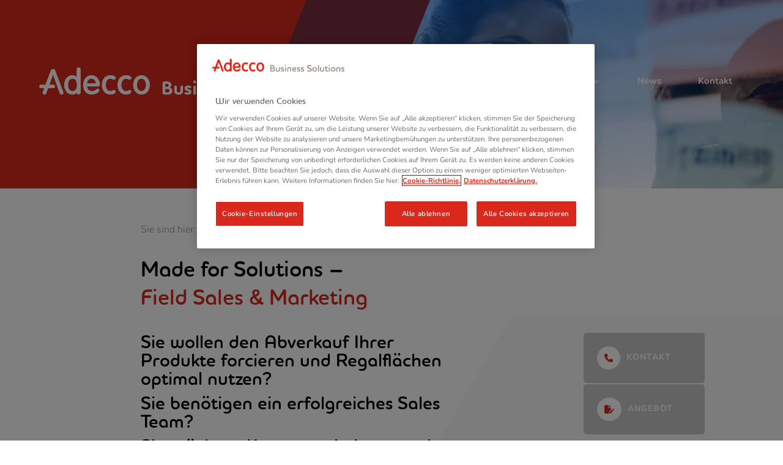

--- FILE ---
content_type: text/css
request_url: https://www.abs-group.de/wp-content/themes/abs-group/style.css?ver=4.27.5
body_size: 5940
content:
/*!
Theme Name:   CHILD THEME FOR ADECCO
Template:     Divi
Theme URI:    https://www.chrisinaction.de/
Author:       CHRISINACTION print | web | interface
Author URI:   https://www.chrisinaction.de/
Version:      1.0.0
Description:  You can change this description text in your child theme's "style.css" file.
License:      GNU General Public License v3
License URI:  http://www.gnu.org/licenses/gpl-3.0.html

This theme, like WordPress, is licensed under the GPL.
Use it to make something cool, have fun, and share what you've learned with others.

IMPORTANT:
Read the instructions in https://
and rename CHILD_THEME_NAME and PARENT_THEME_SLUG in this file appropriately!
*/


/* Put your custom CSS styles below... */

#menu-hauptmenue-1 .et_pb_menu_page_id-5080 .sub-menu {
display: inline-block !important;
}

/* Team Name Padding */
.team_job_txt .et_pb_text_inner {
	padding-left:10px;
	padding-right:10px;
}

/* 3 Columns Tablet */
@media all and (min-width: 768px) and (max-width: 980px) {
    html .three-col-tab .et_pb_column {
        width:29.6667% !important;
    }
html .three-col-tab .et_pb_column:nth-last-child(-n+3) {
        margin-bottom:0;
    }
    html .three-col-tab .et_pb_column:not(:nth-child(3n)) {
        margin-right:5.5% !important;
    }
}

/* 2 Columns Mobile */
@media all and (max-width: 767px) {
    html .two-col-mob .et_pb_column {
        width:47.25% !important;
    }
    
html .two-col-mob .et_pb_column:nth-last-child(-n+2) {
        margin-bottom:0;
    }
    html .two-col-mob .et_pb_column:not(:nth-child(2n)) {
            margin-right:5.5% !important;
    }
}

/* IMAGE Gradient-Overlay */
.abs-img_gradient:before {
  content: '';
  z-index: 10;
  width: 100%;
  height: 100%;
  display: block;
  position: absolute;
  background: linear-gradient(170deg, rgba(0,110,255,0.4) 0%, rgba(0, 0, 0, 0) 100%);
}

/* Datenschutz Styling */
.datenschutz ol li {
	margin: 20px 0 10px 0 !important
}

.et_pb_button svg {
	display: none !important;
}

/* Mobile menu Collapse START */

		/*change hamburger icon to x when mobile menu is open*/
		#et_mobile_nav_menu .mobile_nav.opened .mobile_menu_bar::before,
		.et_pb_module.et_pb_menu .et_mobile_nav_menu .mobile_nav.opened .mobile_menu_bar::before {
			content: '\4d';
		}
		/*adjust the new toggle element which is added via jQuery*/
		ul.et_mobile_menu li.menu-item-has-children .mobile-toggle,
		ul.et_mobile_menu li.page_item_has_children .mobile-toggle,
		.et-db #et-boc .et-l ul.et_mobile_menu li.menu-item-has-children .mobile-toggle,
		.et-db #et-boc .et-l ul.et_mobile_menu li.page_item_has_children .mobile-toggle {
			width: 44px;
			height: 100%;
			padding: 0px !important;
			max-height: 44px;
			border: none;
			position: absolute;
			right: 0px;
			top: 0px;
			z-index: 999;
			background-color: transparent;
		}
		/*some code to keep everyting positioned properly*/
		ul.et_mobile_menu>li.menu-item-has-children,
		ul.et_mobile_menu>li.page_item_has_children,
		ul.et_mobile_menu>li.menu-item-has-children .sub-menu li.menu-item-has-children,
		.et-db #et-boc .et-l ul.et_mobile_menu>li.menu-item-has-children,
		.et-db #et-boc .et-l ul.et_mobile_menu>li.page_item_has_children,
		.et-db #et-boc .et-l ul.et_mobile_menu>li.menu-item-has-children .sub-menu li.menu-item-has-children {
			position: relative;
		}
		/*remove default background color from menu items that have children*/
		.et_mobile_menu .menu-item-has-children>a,
		.et-db #et-boc .et-l .et_mobile_menu .menu-item-has-children>a {
			background-color: transparent;
		}
		/*hide the submenu by default*/
		ul.et_mobile_menu .menu-item-has-children .sub-menu,
		#main-header ul.et_mobile_menu .menu-item-has-children .sub-menu,
		.et-db #et-boc .et-l ul.et_mobile_menu .menu-item-has-children .sub-menu,
		.et-db #main-header ul.et_mobile_menu .menu-item-has-children .sub-menu {
			display: none !important;
			visibility: hidden !important;
		}
		/*show the submenu when toggled open*/
		ul.et_mobile_menu .menu-item-has-children .sub-menu.visible,
		#main-header ul.et_mobile_menu .menu-item-has-children .sub-menu.visible,
		.et-db #et-boc .et-l ul.et_mobile_menu .menu-item-has-children .sub-menu.visible,
		.et-db #main-header ul.et_mobile_menu .menu-item-has-children .sub-menu.visible {
			display: block !important;
			visibility: visible !important;
		}
		/*adjust the toggle icon position and transparency*/
		ul.et_mobile_menu li.menu-item-has-children .mobile-toggle,
		.et-db #et-boc .et-l ul.et_mobile_menu li.menu-item-has-children .mobile-toggle {
			text-align: center;
			opacity: 1;
		}
		/*submenu toggle icon when closed*/
		ul.et_mobile_menu li.menu-item-has-children .mobile-toggle::after,
		.et-db #et-boc .et-l ul.et_mobile_menu li.menu-item-has-children .mobile-toggle::after {
			top: 10px;
			position: relative;
			font-family: "ETModules";
			content: '\33';
			color: #FFF;
			background: #c4c4c4;
			border-radius: 50%;
			padding: 3px;
		}
		/*submenu toggle icon when open*/
		ul.et_mobile_menu li.menu-item-has-children.dt-open>.mobile-toggle::after,
		.et-db #et-boc .et-l ul.et_mobile_menu li.menu-item-has-children.dt-open>.mobile-toggle::after {
			content: '\32';
		}
		/*add point on top of the menu submenu dropdown*/
		.et_pb_menu_0.et_pb_menu .et_mobile_menu:after {
			position: absolute;
			right: 5%;
			margin-left: -20px;
			top: -14px;
			width: 0;
			height: 0;
			content: '';
			border-left: 20px solid transparent;
			border-right: 20px solid transparent;
			border-bottom: 20px solid #ffffff;
		}
		/*adjust the position of the hamburger menu*/
		.mobile_menu_bar {
			position: relative;
			display: block;
			bottom: 0px;
			line-height: 0;
		}
		/*force the background color and add a rounded border*/
		.et_pb_menu_0.et_pb_menu .et_mobile_menu,
		.et_pb_menu_0.et_pb_menu .et_mobile_menu ul {
			background-color: #ffffff!important;
			border-radius: 10px;
		}
/* Mobile menu Collapse END */



/* Hover for News List */
.page-id-25 article {
  transition: 0.3s ease-in-out;
}

.page-id-25 article:hover {
  transform: scaleX(1.05) scaleY(1.05)!important;
}

/* Hover for News List End*/

/* mobile menu sticky active link colour */
.et_pb_sticky .et_pb_menu_0_tb_header.et_pb_menu ul li.current-menu-item a {
	color:#fff !important;
}
@media (max-width: 820px) {
	.et_pb_sticky .et_pb_menu_0_tb_header.et_pb_menu ul li.current-menu-item a {
		color:#782f40 !important;
	}
}
/* END */

@media (max-width: 820px) {
	.margin_btm_off {
		margin-bottom:0;
	}
}

.sub_menu_footer .et_pb_column {
	margin-bottom:0;
}

.abs-request-offer label,
.et-pb-contact-message {
  color: #fff;

}

.free-du-plugin-header .free-menu-row.et_pb_row {
  z-index: 10!important;
}

header.et-l.et-l--header {
 z-index: 99999;
 position: relative;
}

/* Header Plum fix --- START */
.et_pb_section_1_tb_header {
	z-index:2 !important;
}
.et_pb_section_2_tb_header {
	z-index:1 !important;
}
.et_pb_section_3_tb_header {
	z-index:0 !important;
}
.et_pb_section_4_tb_header {
	z-index:-1 !important;
}
/*.et_pb_column {
	z-index:2 !important;
}*/

/* Header Plum fix --- END */

#kontakt h6 {
 margin-top:10px;
}

/* Download Box */
@media (max-width: 820px) and (min-width:720px) {
	#pdf_dl {
		max-width:60%;
		margin-left:20%;
	}
}

.abs-mobile {
/*  font-size: 23px; */
 color: #000;
}

.abs-email {
/*  font-size: 23px; */
 color: #da291c;
}

.et_pb_circle_counter .percent p {
  padding: 55px;
  padding-top: 50px;
  padding-bottom: 0px;
}

/*Footer custom menu */
.et-l--footer .et_pb_menu__menu {
	display: block !important;
}

/* Arrows */
.arrow {
    width:300px;
    margin: 0 0 30px 0;
}

@media only screen and (max-width: 980px) {
	.arrow_box {
	width: 33%!important;
	}
}

.line {
    margin-top:5px;
    width:280px;
    background:white;
    height:2px;
    float:left;
}
.point {	
    width: 0; 
	height: 0; 
	border-top: 6px solid transparent;
	border-bottom: 6px solid transparent;
	border-left: 20px solid white;
    float:right;
}
.arrow-left .line {
  float: right;
}
.arrow-left .point {
  border-right: 20px solid white;
  border-left: none;
}
.arrow-left {
	display: table;
    width: 100%;
	margin:0;
}
.logistic_graphic .et_pb_text_inner p{
	margin:10px 0;
	padding:0;
	line-height:1.3em;
}

/*------------------------------------------------*/
/*----------[GQ - COMPACT MEGA MENU]--------------*/
/*------------------------------------------------*/
 
.et-menu-nav li.mega-menu ul li {
	margin: 0;
	float: right!important;
  /*display: block!important;*/
  padding-left: 25px !important;
}
.et-menu-nav #menu-hauptmenue li.mega-menu > ul {
	left: auto!Important;
	right: 0;
}

.et-menu-nav li.mega-menu>ul {
  padding: 0px !important;
  padding-top: 25px !important;
  padding-bottom: 25px !important;
}

/*place button modules next to each other in the same column*/
.pa-inline-buttons .et_pb_button_module_wrapper {
    display: inline-block;
}

/* standard drop down */
.nav li ul {
  width: 100px;
  padding: 0px 0 3px;
}

.nav li li {
  line-height: 14px;
}

.nav li li a {
  font-size: 13px;
}


#menu-hauptmenue li li {
  margin: 0;
  padding: 0px 5px;
}

#menu-hauptmenue li li a {
  width: 150px;
}

/* menu single column drop down */
.et-menu-nav #menu-hauptmenue li.single-sub-menu > ul {
	width:300px;
}

/* mega menu drop down */
#menu-hauptmenue li.mega-menu > ul {
	width: 700px;
}
.et-menu-nav li.mega-menu ul li {
	padding:10px 25px !important;
}
/* mega menu drop down 2nd level ---START--- */
.et-menu-nav .mega-menu .submenu_2nd_lvl  {
	padding:5px 20px !important;
	display: none  !important;
	position:relative;
}

@keyframes mymove {
  to {opacity: 1;}
}

.et-menu-nav .main_sub_01:hover  .sub_01,
.et-menu-nav .main_sub_01:active  .sub_01, 
.et-menu-nav .main_sub_01:focus  .sub_01 { 
	animation: mymove 0.5s  forwards; 
	display: block!important;
	opacity:0;
}
.et-menu-nav .main_sub_02:hover  .sub_02,
.et-menu-nav .main_sub_02:active  .sub_02, 
.et-menu-nav .main_sub_02:focus  .sub_02 { 
	animation: mymove 0.5s  forwards; 
	display: block!important;
	opacity:0;
}
.et-menu-nav .main_sub_03:hover  .sub_03,
.et-menu-nav .main_sub_03:active  .sub_03, 
.et-menu-nav .main_sub_03:focus  .sub_03 { 
	animation: mymove 0.5s  forwards; 
	display: block!important;
	opacity:0;
}
.et-menu-nav .main_sub_04:hover  .sub_04,
.et-menu-nav .main_sub_04:active  .sub_04, 
.et-menu-nav .main_sub_04:focus  .sub_04 { 
	animation: mymove 0.5s  forwards; 
	display: block!important;
	opacity:0;
}

.sub-menu {
	display: flex;
    flex-direction: row;
}

.sub-menu ul li::before {
	 /* removed font- based rules */
    display: inline-block;
    text-rendering: auto;
    -webkit-font-smoothing: antialiased;
}

.sub_01::before, .sub_02::before, .sub_03::before, .sub_04::before {
	display: none !important;
	font-family: "Font Awesome 6 Free";
	content: '\f054';
	font-weight: 900;
	font-size: 10px;
	color: #da291c;
	position: absolute;
	margin-top: 3px;
	font-weight: 900;

	left: 2px;
}

.sub_01 svg, .sub_02 svg, .sub_03 svg, .sub_04 svg {
	font-family: "Font Awesome 6 Free";
	content: '\f054';
	font-size: 10px !important;
	color: #da291c;
	position: absolute;
	margin-top: 3px;
	font-weight: 900;
	left: 2px;
}

/* mega menu drop down 2nd level ---END--- */

.sub-menu .sub-menu{
	top:10px !important;
}

#menu-hauptmenue li.mega-menu > ul > li > a, #menu-hauptmenue li > ul > li > a {
  padding: 0px;
}

/* default or centered style header mega menu alignment */
  .et_header_style_left #menu-hauptmenue li.mega-menu > ul {
  left: auto!important;
  right: 0;
}

.et_header_style_centered #menu-hauptmenue li.mega-menu > ul {
  left: auto!important;
}

.et_header_style_centered #menu-hauptmenue > li:last-child.mega-menu > ul {
  left: auto!important;
  right: 0!important;
}

/* first row of titles */
#menu-hauptmenue li.mega-menu > ul > li > a:first-child {
  border-bottom: none;
  font-weight: normal;
}

/* sub-menu items - 2nd level */
.nav li li li a {
  font-size: 13px;}

#menu-hauptmenue li li a {
  padding: 0px 5px;
  font-weight: 300;}


/* Divi Buttons nebeneinander platzieren */
.inline-btns .et_pb_button_module_wrapper {
  display: inline-block;
	margin-right: 20px;
	margin-top: 10px;
}


.abs-zaehler-plus,
.abs-zaehler-plus-kunden,
.abs-zaehler-mio,
.abs-zaehler-years-plus,
.abs-zaehler-bigger {
  color: #DA291C;
}

.abs-zaehler-plus .percent-value::after {
  content: "+";
  margin-left: 15px;
}

.abs-zaehler-bigger .percent-value::before {
  content: ">";
  margin-right: 15px;
}

.abs-zaehler-pkt .percent-value::after {
  content: "Pkt.";
  margin-left: 15px;
}

.abs-zaehler-ca .percent-value::before {
  content: "ca. ";
  margin-right: 15px;
}

.et_pb_circle_counter_inner h3{
  line-height: 37px !important;
}

.abs-zaehler-plus-kunden .percent-value::after {
  content: "+ Kunden";
  margin-left: 15px;
}

.cia-akadem {
	white-space: nowrap; 
	padding-bottom: 0; 
	font-family: 'Nunito',sans-serif; 
    font-weight: 500;
	font-size: 40px; color: #da291c;
}

@media only screen and (max-width: 980px) {
.cia-akadem {
    font-size: 33px;
	}
}

.abs-zaehler-mio .percent-value::after {
  content: "Mio. €";
  margin-left: 15px;
  white-space: nowrap;
}

.abs-zaehler-years-plus .percent-value::after {
  content: "Jahre +";
  margin-left: 15px;
}

.abs-portait {
  position: relative;
}

.abs-person img {
  width: 500px !important;
}

/*h1, h2, h3, h4, h5, h6 {
  white-space: wrap;
  overflow: hidden;
  text-overflow: ellipsis;
  display: -webkit-box;
  -webkit-box-orient: vertical;
  -webkit-line-clamp: 4;
  word-break: keep-all;
}*/


/* ".two_on_mob" make 4 col rows not collapse to one on mobile */

@media (max-width: 479px){
  .et_pb_section .et_pb_row_4col.two_on_mob>.et_pb_column.et_pb_column_1_4 {
      width: 50%!important;
      margin-right: 0 !important;
  }
  .et_pb_section .et_pb_row_4col.two_on_mob>.et_pb_column.et_pb_column_1_4:nth-of-type(even) {
      width: 50%!important;
      margin-right: 0 !important;
  }
  }

/* Vertikales Zentrieren von Elementen */

.vertikal-zentrieren {
  display: flex;
  flex-direction: column;
  justify-content: center;
  }

.abs-start-bereiche {
  transition: all 1s ease;
}

.abs-start-bereiche .et_pb_column:hover{
  background: rgb(238,238,238);
  background: radial-gradient(circle, rgba(238,238,238,1) 0%, rgba(255,255,255,1) 55%);
  background-size: 120% !important;
}

.abs-start-icons i{
  color: #DA291C !important;
  font-size: 45px;
  margin-right: 15px;
  background-color: #fff;
  border-radius: 100px;
  padding: 7px;
}

#menu-footermenu >li {
  padding: 25px !important;
}

.et_pb_contact_field_options_title {
  color: #fff;
}

#menu-hauptmenue .sub-menu .sub-menu {
  top: 30px;
}

header {
  user-select: none;
}

ol li{
  margin-bottom: 20px;
}

.ad-list ul {
  padding: left 30px !important; 
  list-style:none;
}

.ad-list ul li {
  margin-bottom:5px;
  color: #782F40;
  padding-left: 10px;
}

.ad-list ul li::before {
    display: none;
	font-family: "Font Awesome 6 Free";
    content: '\f00c';
    margin: 0 16px 0 -32px;
    color: #DA291C;
	font-weight: 900;
}

.ad-list ul li svg {
	font-family: "Font Awesome 6 Free";
    content: '\f00c';
    margin: 0 16px 0 -32px;
    color: #DA291C;
	font-weight: 900;
}

#menu-hauptmenue {
  transition: all 0.5s ease;
}

.et_pb_menu__wrap:hover #menu-hauptmenue {
  background: rgba(000,000,000,0.7);
}

.page-id-5798 #menu-hauptmenue {
  background: rgba(000,000,000,0.7);
}

.postid-5901 #menu-hauptmenue {
  background: rgba(000,000,000,0.7);
}

.postid-5994 #menu-hauptmenue {
  background: rgba(000,000,000,0.7);
}

.page-id-6409 #menu-hauptmenue {
  background: rgba(000,000,000,0.7);
}

.page-id-6409 header .has_et_pb_sticky #menu-hauptmenue {
  background: none !important;
}

.page-id-5798 header .has_et_pb_sticky #menu-hauptmenue {
  background: none !important;
}

.postid-5994 header .has_et_pb_sticky #menu-hauptmenue {
  background: none !important;
}

.postid-5901 header .has_et_pb_sticky #menu-hauptmenue {
  background: none !important;
}

header .has_et_pb_sticky .et_pb_menu__wrap:hover #menu-hauptmenue {
  background: none !important;
}

/* .current_page_item a{
  background-color: #782F40;
  color: #fff !important;
} */

/* .current_page_item a:hover{
  background-color: #782F40;
  color: #fff !important;
}
 */

/* .et_pb_menu_0_tb_header.et_pb_menu .nav li ul.sub-menu li.current-menu-item > a {
  color: #fff !important;
} */

/* .current_page_ancestor:hover,
.current_page_item:hover{
  background-color: #782F40 !important;
} */

/* .et_pb_menu_0_tb_header.et_pb_menu .nav li ul.sub-menu li.current_page_ancestor > a {
  color: #fff !important;
}
 */


.et_pb_menu .et-menu>li {
  padding-left: 30px;
  padding-right: 30px;
}

.ad-tools li {
  background-color: #c8c8c8;
  transition: all 0.5s ease;
  margin-bottom:2px;
  border-radius: 5px;
}

.ad-tools li a{
  padding: 22px;
  display: block;
  height: 100% !important;
  width: 100% !important;
  font-size:14px;	
  font-weight:700;
}

.ad-tools li:hover {
  background-color: #4c4c4c;
}

.ad-tools li svg {
  background-color: #fff;
  color: #DA291C;
  padding: 12px;
  border-radius: 100px;
  margin-right: 10px;
 vertical-align: middle;
}


@font-face {
  font-family: 'houschka_headdemibold';
  src: url('./fonts/HouschkaHead_DemiBolds/houschkahead-demibold-web.eot');
  src: url('./fonts/HouschkaHead_DemiBolds/houschkahead-demibold-web.eot?#iefix') format('embedded-opentype'),
       url('./fonts/HouschkaHead_DemiBolds/houschkahead-demibold-web.woff2') format('woff2'),
       url('./fonts/HouschkaHead_DemiBolds/houschkahead-demibold-web.woff') format('woff'),
       url('./fonts/HouschkaHead_DemiBolds/houschkahead-demibold-web.ttf') format('truetype'),
       url('./fonts/HouschkaHead_DemiBolds/houschkahead-demibold-web.svg#houschka_headdemibold') format('svg');
  font-weight: normal;
  font-style: normal;
}

h1,
h2 {
  font-family: 'houschka_headdemibold' !important;
}

.container, .et_pb_row, .et_pb_slider .et_pb_container, .et_pb_fullwidth_section .et_pb_title_container, .et_pb_fullwidth_section .et_pb_title_featured_container, .et_pb_fullwidth_header:not(.et_pb_fullscreen) .et_pb_fullwidth_header_container {
  max-width: 2560px !important;
}

/* .et_pb_section.et_pb_section_0.et_section_regular {
  display: none;
}
 */
.et_pb_section {
background-color: transparent !important;
}

.nav li ul {
  width: 420px;
}

.et-menu li li a {
  width: 388px !important;
}

#top-menu li li a {
    width: auto;
	/* Extra - Reduce padding on list items */
	padding: 0px 0px;
	}

.nav li li {
  padding: 0px 15px !important;
  margin: 0;
}

/* .nav li:hover {
  background-color: rgba(0,0,0,.03);
} */

.et-menu li li a {
    width: 300px;
}

/* .et-menu a:hover {
  opacity: 1 !important;
}
 */
/* .nav ul li a:hover {
  color: inherit !important;
  background-color: transparent !important;
} */


/* .et_pb_menu__logo:hover img{
     transition-delay: 0.4s;
     transform: scale(1.1);
 }
 
 .et_pb_menu__logo img{
     transition: ease-in-out 0.2s;
 } 
 */
 

 .breadcrumb_last strong {
         font-weight: 500 !important;
     }
 
 .unclickable > a {
     pointer-events: none;
 }
 
 .font-color {
   color: #666666;
 }

 /* Dont animate the Menues */
 
 .et-menu-nav li a{
     font-size: 25px;
     -webkit-transition: none !important;
     -moz-transition: none !important;
     -o-transition: none !important;
     transition: none !important;
 }
 
 /* Dont animate the Menues END*/


/* nunito-200 - latin */
@font-face {
    font-display: swap; /* Check https://developer.mozilla.org/en-US/docs/Web/CSS/@font-face/font-display for other options. */
    font-family: 'Nunito';
    font-style: normal;
    font-weight: 200;
    src: url('./fonts/nunito-v25-latin/nunito-v25-latin-200.eot'); /* IE9 Compat Modes */
    src: url('./fonts/nunito-v25-latin/nunito-v25-latin-200.eot?#iefix') format('embedded-opentype'), /* IE6-IE8 */
         url('./fonts/nunito-v25-latin/nunito-v25-latin-200.woff2') format('woff2'), /* Super Modern Browsers */
         url('./fonts/nunito-v25-latin/nunito-v25-latin-200.woff') format('woff'), /* Modern Browsers */
         url('./fonts/nunito-v25-latin/nunito-v25-latin-200.ttf') format('truetype'), /* Safari, Android, iOS */
         url('./fonts/nunito-v25-latin/nunito-v25-latin-200.svg#Nunito') format('svg'); /* Legacy iOS */
  }
  /* nunito-200italic - latin */
  @font-face {
    font-display: swap; /* Check https://developer.mozilla.org/en-US/docs/Web/CSS/@font-face/font-display for other options. */
    font-family: 'Nunito';
    font-style: italic;
    font-weight: 200;
    src: url('./fonts/nunito-v25-latin/nunito-v25-latin-200italic.eot'); /* IE9 Compat Modes */
    src: url('./fonts/nunito-v25-latin/nunito-v25-latin-200italic.eot?#iefix') format('embedded-opentype'), /* IE6-IE8 */
         url('./fonts/nunito-v25-latin/nunito-v25-latin-200italic.woff2') format('woff2'), /* Super Modern Browsers */
         url('./fonts/nunito-v25-latin/nunito-v25-latin-200italic.woff') format('woff'), /* Modern Browsers */
         url('./fonts/nunito-v25-latin/nunito-v25-latin-200italic.ttf') format('truetype'), /* Safari, Android, iOS */
         url('./fonts/nunito-v25-latin/nunito-v25-latin-200italic.svg#Nunito') format('svg'); /* Legacy iOS */
  }
  /* nunito-300 - latin */
  @font-face {
    font-display: swap; /* Check https://developer.mozilla.org/en-US/docs/Web/CSS/@font-face/font-display for other options. */
    font-family: 'Nunito';
    font-style: normal;
    font-weight: 300;
    src: url('./fonts/nunito-v25-latin/nunito-v25-latin-300.eot'); /* IE9 Compat Modes */
    src: url('./fonts/nunito-v25-latin/nunito-v25-latin-300.eot?#iefix') format('embedded-opentype'), /* IE6-IE8 */
         url('./fonts/nunito-v25-latin/nunito-v25-latin-300.woff2') format('woff2'), /* Super Modern Browsers */
         url('./fonts/nunito-v25-latin/nunito-v25-latin-300.woff') format('woff'), /* Modern Browsers */
         url('./fonts/nunito-v25-latin/nunito-v25-latin-300.ttf') format('truetype'), /* Safari, Android, iOS */
         url('./fonts/nunito-v25-latin/nunito-v25-latin-300.svg#Nunito') format('svg'); /* Legacy iOS */
  }
  /* nunito-300italic - latin */
  @font-face {
    font-display: swap; /* Check https://developer.mozilla.org/en-US/docs/Web/CSS/@font-face/font-display for other options. */
    font-family: 'Nunito';
    font-style: italic;
    font-weight: 300;
    src: url('./fonts/nunito-v25-latin/nunito-v25-latin-300italic.eot'); /* IE9 Compat Modes */
    src: url('./fonts/nunito-v25-latin/nunito-v25-latin-300italic.eot?#iefix') format('embedded-opentype'), /* IE6-IE8 */
         url('./fonts/nunito-v25-latin/nunito-v25-latin-300italic.woff2') format('woff2'), /* Super Modern Browsers */
         url('./fonts/nunito-v25-latin/nunito-v25-latin-300italic.woff') format('woff'), /* Modern Browsers */
         url('./fonts/nunito-v25-latin/nunito-v25-latin-300italic.ttf') format('truetype'), /* Safari, Android, iOS */
         url('./fonts/nunito-v25-latin/nunito-v25-latin-300italic.svg#Nunito') format('svg'); /* Legacy iOS */
  }
  /* nunito-regular - latin */
  @font-face {
    font-display: swap; /* Check https://developer.mozilla.org/en-US/docs/Web/CSS/@font-face/font-display for other options. */
    font-family: 'Nunito';
    font-style: normal;
    font-weight: 400;
    src: url('./fonts/nunito-v25-latin/nunito-v25-latin-regular.eot'); /* IE9 Compat Modes */
    src: url('./fonts/nunito-v25-latin/nunito-v25-latin-regular.eot?#iefix') format('embedded-opentype'), /* IE6-IE8 */
         url('./fonts/nunito-v25-latin/nunito-v25-latin-regular.woff2') format('woff2'), /* Super Modern Browsers */
         url('./fonts/nunito-v25-latin/nunito-v25-latin-regular.woff') format('woff'), /* Modern Browsers */
         url('./fonts/nunito-v25-latin/nunito-v25-latin-regular.ttf') format('truetype'), /* Safari, Android, iOS */
         url('./fonts/nunito-v25-latin/nunito-v25-latin-regular.svg#Nunito') format('svg'); /* Legacy iOS */
  }
  /* nunito-italic - latin */
  @font-face {
    font-display: swap; /* Check https://developer.mozilla.org/en-US/docs/Web/CSS/@font-face/font-display for other options. */
    font-family: 'Nunito';
    font-style: italic;
    font-weight: 400;
    src: url('./fonts/nunito-v25-latin/nunito-v25-latin-italic.eot'); /* IE9 Compat Modes */
    src: url('./fonts/nunito-v25-latin/nunito-v25-latin-italic.eot?#iefix') format('embedded-opentype'), /* IE6-IE8 */
         url('./fonts/nunito-v25-latin/nunito-v25-latin-italic.woff2') format('woff2'), /* Super Modern Browsers */
         url('./fonts/nunito-v25-latin/nunito-v25-latin-italic.woff') format('woff'), /* Modern Browsers */
         url('./fonts/nunito-v25-latin/nunito-v25-latin-italic.ttf') format('truetype'), /* Safari, Android, iOS */
         url('./fonts/nunito-v25-latin/nunito-v25-latin-italic.svg#Nunito') format('svg'); /* Legacy iOS */
  }
  /* nunito-500 - latin */
  @font-face {
    font-display: swap; /* Check https://developer.mozilla.org/en-US/docs/Web/CSS/@font-face/font-display for other options. */
    font-family: 'Nunito';
    font-style: normal;
    font-weight: 500;
    src: url('./fonts/nunito-v25-latin/nunito-v25-latin-500.eot'); /* IE9 Compat Modes */
    src: url('./fonts/nunito-v25-latin/nunito-v25-latin-500.eot?#iefix') format('embedded-opentype'), /* IE6-IE8 */
         url('./fonts/nunito-v25-latin/nunito-v25-latin-500.woff2') format('woff2'), /* Super Modern Browsers */
         url('./fonts/nunito-v25-latin/nunito-v25-latin-500.woff') format('woff'), /* Modern Browsers */
         url('./fonts/nunito-v25-latin/nunito-v25-latin-500.ttf') format('truetype'), /* Safari, Android, iOS */
         url('./fonts/nunito-v25-latin/nunito-v25-latin-500.svg#Nunito') format('svg'); /* Legacy iOS */
  }
  /* nunito-500italic - latin */
  @font-face {
    font-display: swap; /* Check https://developer.mozilla.org/en-US/docs/Web/CSS/@font-face/font-display for other options. */
    font-family: 'Nunito';
    font-style: italic;
    font-weight: 500;
    src: url('./fonts/nunito-v25-latin/nunito-v25-latin-500italic.eot'); /* IE9 Compat Modes */
    src: url('./fonts/nunito-v25-latin/nunito-v25-latin-500italic.eot?#iefix') format('embedded-opentype'), /* IE6-IE8 */
         url('./fonts/nunito-v25-latin/nunito-v25-latin-500italic.woff2') format('woff2'), /* Super Modern Browsers */
         url('./fonts/nunito-v25-latin/nunito-v25-latin-500italic.woff') format('woff'), /* Modern Browsers */
         url('./fonts/nunito-v25-latin/nunito-v25-latin-500italic.ttf') format('truetype'), /* Safari, Android, iOS */
         url('./fonts/nunito-v25-latin/nunito-v25-latin-500italic.svg#Nunito') format('svg'); /* Legacy iOS */
  }
  /* nunito-600 - latin */
  @font-face {
    font-display: swap; /* Check https://developer.mozilla.org/en-US/docs/Web/CSS/@font-face/font-display for other options. */
    font-family: 'Nunito';
    font-style: normal;
    font-weight: 600;
    src: url('./fonts/nunito-v25-latin/nunito-v25-latin-600.eot'); /* IE9 Compat Modes */
    src: url('./fonts/nunito-v25-latin/nunito-v25-latin-600.eot?#iefix') format('embedded-opentype'), /* IE6-IE8 */
         url('./fonts/nunito-v25-latin/nunito-v25-latin-600.woff2') format('woff2'), /* Super Modern Browsers */
         url('./fonts/nunito-v25-latin/nunito-v25-latin-600.woff') format('woff'), /* Modern Browsers */
         url('./fonts/nunito-v25-latin/nunito-v25-latin-600.ttf') format('truetype'), /* Safari, Android, iOS */
         url('./fonts/nunito-v25-latin/nunito-v25-latin-600.svg#Nunito') format('svg'); /* Legacy iOS */
  }
  /* nunito-600italic - latin */
  @font-face {
    font-display: swap; /* Check https://developer.mozilla.org/en-US/docs/Web/CSS/@font-face/font-display for other options. */
    font-family: 'Nunito';
    font-style: italic;
    font-weight: 600;
    src: url('./fonts/nunito-v25-latin/nunito-v25-latin-600italic.eot'); /* IE9 Compat Modes */
    src: url('./fonts/nunito-v25-latin/nunito-v25-latin-600italic.eot?#iefix') format('embedded-opentype'), /* IE6-IE8 */
         url('./fonts/nunito-v25-latin/nunito-v25-latin-600italic.woff2') format('woff2'), /* Super Modern Browsers */
         url('./fonts/nunito-v25-latin/nunito-v25-latin-600italic.woff') format('woff'), /* Modern Browsers */
         url('./fonts/nunito-v25-latin/nunito-v25-latin-600italic.ttf') format('truetype'), /* Safari, Android, iOS */
         url('./fonts/nunito-v25-latin/nunito-v25-latin-600italic.svg#Nunito') format('svg'); /* Legacy iOS */
  }
  /* nunito-700 - latin */
  @font-face {
    font-display: swap; /* Check https://developer.mozilla.org/en-US/docs/Web/CSS/@font-face/font-display for other options. */
    font-family: 'Nunito';
    font-style: normal;
    font-weight: 700;
    src: url('./fonts/nunito-v25-latin/nunito-v25-latin-700.eot'); /* IE9 Compat Modes */
    src: url('./fonts/nunito-v25-latin/nunito-v25-latin-700.eot?#iefix') format('embedded-opentype'), /* IE6-IE8 */
         url('./fonts/nunito-v25-latin/nunito-v25-latin-700.woff2') format('woff2'), /* Super Modern Browsers */
         url('./fonts/nunito-v25-latin/nunito-v25-latin-700.woff') format('woff'), /* Modern Browsers */
         url('./fonts/nunito-v25-latin/nunito-v25-latin-700.ttf') format('truetype'), /* Safari, Android, iOS */
         url('./fonts/nunito-v25-latin/nunito-v25-latin-700.svg#Nunito') format('svg'); /* Legacy iOS */
  }
  /* nunito-700italic - latin */
  @font-face {
    font-display: swap; /* Check https://developer.mozilla.org/en-US/docs/Web/CSS/@font-face/font-display for other options. */
    font-family: 'Nunito';
    font-style: italic;
    font-weight: 700;
    src: url('./fonts/nunito-v25-latin/nunito-v25-latin-700italic.eot'); /* IE9 Compat Modes */
    src: url('./fonts/nunito-v25-latin/nunito-v25-latin-700italic.eot?#iefix') format('embedded-opentype'), /* IE6-IE8 */
         url('./fonts/nunito-v25-latin/nunito-v25-latin-700italic.woff2') format('woff2'), /* Super Modern Browsers */
         url('./fonts/nunito-v25-latin/nunito-v25-latin-700italic.woff') format('woff'), /* Modern Browsers */
         url('./fonts/nunito-v25-latin/nunito-v25-latin-700italic.ttf') format('truetype'), /* Safari, Android, iOS */
         url('./fonts/nunito-v25-latin/nunito-v25-latin-700italic.svg#Nunito') format('svg'); /* Legacy iOS */
  }
  /* nunito-800 - latin */
  @font-face {
    font-display: swap; /* Check https://developer.mozilla.org/en-US/docs/Web/CSS/@font-face/font-display for other options. */
    font-family: 'Nunito';
    font-style: normal;
    font-weight: 800;
    src: url('./fonts/nunito-v25-latin/nunito-v25-latin-800.eot'); /* IE9 Compat Modes */
    src: url('./fonts/nunito-v25-latin/nunito-v25-latin-800.eot?#iefix') format('embedded-opentype'), /* IE6-IE8 */
         url('./fonts/nunito-v25-latin/nunito-v25-latin-800.woff2') format('woff2'), /* Super Modern Browsers */
         url('./fonts/nunito-v25-latin/nunito-v25-latin-800.woff') format('woff'), /* Modern Browsers */
         url('./fonts/nunito-v25-latin/nunito-v25-latin-800.ttf') format('truetype'), /* Safari, Android, iOS */
         url('./fonts/nunito-v25-latin/nunito-v25-latin-800.svg#Nunito') format('svg'); /* Legacy iOS */
  }
  /* nunito-800italic - latin */
  @font-face {
    font-display: swap; /* Check https://developer.mozilla.org/en-US/docs/Web/CSS/@font-face/font-display for other options. */
    font-family: 'Nunito';
    font-style: italic;
    font-weight: 800;
    src: url('./fonts/nunito-v25-latin/nunito-v25-latin-800italic.eot'); /* IE9 Compat Modes */
    src: url('./fonts/nunito-v25-latin/nunito-v25-latin-800italic.eot?#iefix') format('embedded-opentype'), /* IE6-IE8 */
         url('./fonts/nunito-v25-latin/nunito-v25-latin-800italic.woff2') format('woff2'), /* Super Modern Browsers */
         url('./fonts/nunito-v25-latin/nunito-v25-latin-800italic.woff') format('woff'), /* Modern Browsers */
         url('./fonts/nunito-v25-latin/nunito-v25-latin-800italic.ttf') format('truetype'), /* Safari, Android, iOS */
         url('./fonts/nunito-v25-latin/nunito-v25-latin-800italic.svg#Nunito') format('svg'); /* Legacy iOS */
  }
  /* nunito-900 - latin */
  @font-face {
    font-display: swap; /* Check https://developer.mozilla.org/en-US/docs/Web/CSS/@font-face/font-display for other options. */
    font-family: 'Nunito';
    font-style: normal;
    font-weight: 900;
    src: url('./fonts/nunito-v25-latin/nunito-v25-latin-900.eot'); /* IE9 Compat Modes */
    src: url('./fonts/nunito-v25-latin/nunito-v25-latin-900.eot?#iefix') format('embedded-opentype'), /* IE6-IE8 */
         url('./fonts/nunito-v25-latin/nunito-v25-latin-900.woff2') format('woff2'), /* Super Modern Browsers */
         url('./fonts/nunito-v25-latin/nunito-v25-latin-900.woff') format('woff'), /* Modern Browsers */
         url('./fonts/nunito-v25-latin/nunito-v25-latin-900.ttf') format('truetype'), /* Safari, Android, iOS */
         url('./fonts/nunito-v25-latin/nunito-v25-latin-900.svg#Nunito') format('svg'); /* Legacy iOS */
  }
  /* nunito-900italic - latin */
  @font-face {
    font-display: swap; /* Check https://developer.mozilla.org/en-US/docs/Web/CSS/@font-face/font-display for other options. */
    font-family: 'Nunito';
    font-style: italic;
    font-weight: 900;
    src: url('./fonts/nunito-v25-latin/nunito-v25-latin-900italic.eot'); /* IE9 Compat Modes */
    src: url('./fonts/nunito-v25-latin/nunito-v25-latin-900italic.eot?#iefix') format('embedded-opentype'), /* IE6-IE8 */
         url('./fonts/nunito-v25-latin/nunito-v25-latin-900italic.woff2') format('woff2'), /* Super Modern Browsers */
         url('./fonts/nunito-v25-latin/nunito-v25-latin-900italic.woff') format('woff'), /* Modern Browsers */
         url('./fonts/nunito-v25-latin/nunito-v25-latin-900italic.ttf') format('truetype'), /* Safari, Android, iOS */
         url('./fonts/nunito-v25-latin/nunito-v25-latin-900italic.svg#Nunito') format('svg'); /* Legacy iOS */
  }

--- FILE ---
content_type: image/svg+xml
request_url: https://www.abs-group.de/wp-content/uploads/2024/11/ABS-ISO-9001.svg
body_size: 5354
content:
<?xml version="1.0" encoding="UTF-8" standalone="no"?><!DOCTYPE svg PUBLIC "-//W3C//DTD SVG 1.1//EN" "http://www.w3.org/Graphics/SVG/1.1/DTD/svg11.dtd"><svg width="100%" height="100%" viewBox="0 0 1384 560" version="1.1" xmlns="http://www.w3.org/2000/svg" xmlns:xlink="http://www.w3.org/1999/xlink" xml:space="preserve" xmlns:serif="http://www.serif.com/" style="fill-rule:evenodd;clip-rule:evenodd;stroke-linecap:round;stroke-linejoin:round;stroke-miterlimit:1.5;"><path d="M901.197,22.4l-0,515.2c-0,12.363 -10.038,22.4 -22.4,22.4l-856.397,0c-12.363,0 -22.4,-10.037 -22.4,-22.4l0,-515.2c0,-12.363 10.037,-22.4 22.4,-22.4l856.397,0c12.362,0 22.4,10.037 22.4,22.4Z" style="fill:#03406e;stroke:#03406e;stroke-width:8px;"/><g><path d="M95.807,381.664l21.6,0l-0,-33.84l19.44,0c21.888,0 36.432,-13.104 36.432,-33.408c-0,-20.448 -14.544,-33.552 -36.432,-33.552l-41.04,0l-0,100.8Zm39.024,-82.8c10.08,0 16.56,5.904 16.56,15.552c-0,9.504 -6.48,15.408 -16.56,15.408l-17.424,0l-0,-30.96l17.424,0Z" style="fill:#ff6e3d;fill-rule:nonzero;"/><path d="M179.615,381.664l21.6,0l-0,-33.84l18.144,0l16.992,33.84l23.904,0l-19.872,-38.88c10.512,-5.04 17.28,-15.408 17.28,-28.368c-0,-20.448 -14.832,-33.552 -37.008,-33.552l-41.04,0l-0,100.8Zm39.312,-82.8c10.224,0 16.704,6.048 16.704,15.552c-0,9.36 -6.48,15.408 -16.704,15.408l-17.712,0l-0,-30.96l17.712,-0Z" style="fill:#ff6e3d;fill-rule:nonzero;"/><path d="M360.767,331.264c-0,-29.376 -20.304,-51.264 -49.968,-51.264c-29.664,0 -49.968,21.888 -49.968,51.264c-0,29.376 20.304,51.264 49.968,51.264c29.664,-0 49.968,-21.888 49.968,-51.264Zm-77.904,0c-0,-19.008 10.944,-32.976 27.936,-32.976c16.848,0 27.792,13.968 27.792,32.976c-0,19.008 -10.944,32.976 -27.792,32.976c-16.992,0 -27.936,-13.968 -27.936,-32.976Z" style="fill:#ff6e3d;fill-rule:nonzero;"/><path d="M368.111,381.664l21.6,0l-0,-40.896l36.864,0l-0,-17.712l-36.864,0l-0,-23.616l44.928,0l-0,-18.576l-66.528,0l-0,100.8Z" style="fill:#ff6e3d;fill-rule:nonzero;"/><path d="M456.095,298l-14.72,0l-0,-18l50.4,0l-0,18l-14.08,0l-0,65.933l14.08,0l-0,18l-50.4,0l-0,-18l14.72,0l-0,-65.933Z" style="fill:#ff6e3d;"/><path d="M543.167,382.528c24.624,-0 42.048,-14.976 44.496,-36.864l-21.744,0c-2.592,11.232 -10.656,18.576 -22.896,18.576c-16.272,0 -25.92,-13.68 -25.92,-32.976c-0,-19.44 9.792,-32.976 26.208,-32.976c11.952,0 20.016,7.344 22.608,18.576l21.888,-0c-2.592,-21.888 -19.44,-36.864 -43.344,-36.864c-30.528,0 -49.392,20.304 -49.392,51.264c-0,30.96 18.144,51.264 48.096,51.264Z" style="fill:#fff;fill-rule:nonzero;"/><path d="M594.143,381.664l69.264,0l-0,-18.576l-47.664,0l-0,-23.328l37.44,0l-0,-17.712l-37.44,0l-0,-22.608l46.08,0l-0,-18.576l-67.68,0l-0,100.8Z" style="fill:#fff;fill-rule:nonzero;"/><path d="M670.607,381.664l21.6,0l-0,-33.84l18.144,0l16.992,33.84l23.904,0l-19.872,-38.88c10.512,-5.04 17.28,-15.408 17.28,-28.368c-0,-20.448 -14.832,-33.552 -37.008,-33.552l-41.04,0l-0,100.8Zm39.312,-82.8c10.224,0 16.704,6.048 16.704,15.552c-0,9.36 -6.48,15.408 -16.704,15.408l-17.712,0l-0,-30.96l17.712,-0Z" style="fill:#fff;fill-rule:nonzero;"/><path d="M748.223,299.44l29.088,0l-0,82.224l21.6,0l-0,-82.224l29.232,0l-0,-18.576l-79.92,0l-0,18.576Z" style="fill:#fff;fill-rule:nonzero;"/></g><path d="M370.757,417.203c-4.758,0 -8.823,1.695 -12.196,5.086c-3.354,3.372 -5.031,7.447 -5.031,12.223c-0,4.812 1.668,8.914 5.004,12.304c3.354,3.391 7.428,5.086 12.223,5.086c4.794,0 8.868,-1.695 12.222,-5.086c3.354,-3.39 5.031,-7.492 5.031,-12.304c0,-4.776 -1.677,-8.851 -5.031,-12.223c-3.372,-3.391 -7.446,-5.086 -12.222,-5.086Zm20.097,17.309c0,5.56 -1.959,10.308 -5.879,14.246c-3.919,3.937 -8.659,5.906 -14.218,5.906c-5.56,0 -10.291,-1.969 -14.192,-5.906c-3.883,-3.92 -5.824,-8.668 -5.824,-14.246c-0,-5.524 1.96,-10.245 5.879,-14.164c3.901,-3.901 8.613,-5.852 14.137,-5.852c5.559,0 10.299,1.951 14.218,5.852c3.92,3.901 5.879,8.622 5.879,14.164Zm-14.847,-4.375c-0,-1.605 -0.493,-2.68 -1.477,-3.227c-0.966,-0.547 -2.525,-0.82 -4.676,-0.82l-3.308,-0l-0,7.984l3.5,0c1.64,0 2.871,-0.164 3.691,-0.492c1.513,-0.602 2.27,-1.75 2.27,-3.445Zm-5.633,-6.7c2.734,0 4.739,0.265 6.015,0.793c2.279,0.948 3.418,2.808 3.418,5.579c0,1.968 -0.72,3.418 -2.16,4.347c-0.765,0.492 -1.832,0.848 -3.199,1.067c1.732,0.273 2.999,0.993 3.801,2.16c0.802,1.166 1.203,2.306 1.203,3.418l-0,1.613c-0,0.51 0.018,1.057 0.055,1.641c0.036,0.583 0.1,0.966 0.191,1.148l0.137,0.274l-3.637,-0c-0.018,-0.073 -0.037,-0.146 -0.055,-0.219c-0.018,-0.073 -0.036,-0.155 -0.054,-0.246l-0.082,-0.711l-0,-1.75c-0,-2.552 -0.693,-4.239 -2.079,-5.059c-0.82,-0.474 -2.26,-0.711 -4.32,-0.711l-3.062,0l-0,8.696l-3.883,-0l-0,-22.04l7.711,0Z" style="fill:#fff;"/><path d="M411.732,421.024l16.344,0l0,44.64l6.264,0l0,-44.64l16.344,0l0,-5.76l-38.952,0l0,5.76Z" style="fill:#fff;"/><path d="M456.732,444.136l0,-28.872l6.264,0l0,29.232c0,10.44 4.176,15.84 12.888,15.84c8.856,0 13.032,-5.4 13.032,-15.84l0,-29.232l6.264,0l0,28.872c0,14.4 -6.696,21.96 -19.296,21.96c-12.6,0 -19.152,-7.56 -19.152,-21.96Zm14.68,-41.061c2.057,-0 3.727,1.67 3.727,3.726c0,2.057 -1.67,3.727 -3.727,3.727c-2.056,0 -3.726,-1.67 -3.726,-3.727c-0,-2.056 1.67,-3.726 3.726,-3.726Z" style="fill:#fff;"/><path d="M518.58,465.664l7.56,0l18.144,-50.4l-6.48,0l-15.336,42.984l-15.408,-42.984l-6.624,0l18.144,50.4Z" style="fill:#fff;"/><path d="M568.692,465.664l6.264,0l0,-22.752l26.064,0l0,22.752l6.264,0l0,-50.4l-6.264,0l0,21.888l-26.064,0l0,-21.888l-6.264,0l0,50.4Z" style="fill:#fff;"/><path d="M633.132,466.096c8.496,0 14.544,-5.4 15.984,-12.744l-5.976,0c-1.224,4.752 -5.256,7.488 -10.44,7.488c-6.984,0 -11.376,-4.896 -11.592,-11.88l0,-0.504l28.512,0c0.072,-0.864 0.144,-1.728 0.144,-2.52c-0.288,-10.872 -7.056,-17.424 -17.424,-17.424c-10.368,0 -17.424,7.632 -17.424,18.792c0,11.232 7.2,18.792 18.216,18.792Zm-11.664,-22.536c0.576,-5.976 5.544,-9.864 10.944,-9.864c6.12,0 10.44,3.528 11.016,9.864l-21.96,0Z" style="fill:#fff;"/><path d="M654.876,453.568c0.144,8.064 6.696,12.528 16.2,12.528c8.136,0 14.688,-4.248 14.688,-11.088c0,-8.136 -6.696,-9.72 -15.048,-10.728c-5.328,-0.648 -9.216,-1.152 -9.216,-5.184c0,-3.384 3.456,-5.544 8.568,-5.544c5.04,0 8.496,2.808 8.928,6.552l6.048,0c-0.576,-7.632 -6.624,-11.52 -14.976,-11.592c-8.28,-0.072 -14.4,4.32 -14.4,11.016c0,7.632 6.552,9.288 14.76,10.296c5.472,0.648 9.504,1.008 9.504,5.616c0,3.384 -3.672,5.616 -8.856,5.616c-6.12,0 -9.936,-3.168 -10.152,-7.488l-6.048,0Z" style="fill:#fff;"/><path d="M690.084,453.568c0.144,8.064 6.696,12.528 16.2,12.528c8.136,0 14.688,-4.248 14.688,-11.088c0,-8.136 -6.696,-9.72 -15.048,-10.728c-5.328,-0.648 -9.216,-1.152 -9.216,-5.184c0,-3.384 3.456,-5.544 8.568,-5.544c5.04,0 8.496,2.808 8.928,6.552l6.048,0c-0.576,-7.632 -6.624,-11.52 -14.976,-11.592c-8.28,-0.072 -14.4,4.32 -14.4,11.016c0,7.632 6.552,9.288 14.76,10.296c5.472,0.648 9.504,1.008 9.504,5.616c0,3.384 -3.672,5.616 -8.856,5.616c-6.12,0 -9.936,-3.168 -10.152,-7.488l-6.048,0Z" style="fill:#fff;"/><path d="M744.444,466.096c8.496,0 14.544,-5.4 15.984,-12.744l-5.976,0c-1.224,4.752 -5.256,7.488 -10.44,7.488c-6.984,0 -11.376,-4.896 -11.592,-11.88l0,-0.504l28.512,0c0.072,-0.864 0.144,-1.728 0.144,-2.52c-0.288,-10.872 -7.056,-17.424 -17.424,-17.424c-10.368,0 -17.424,7.632 -17.424,18.792c0,11.232 7.2,18.792 18.216,18.792Zm-11.664,-22.536c0.576,-5.976 5.544,-9.864 10.944,-9.864c6.12,0 10.44,3.528 11.016,9.864l-21.96,0Z" style="fill:#fff;"/><path d="M785.844,428.512c-6.192,0 -9.936,2.592 -12.096,5.4l-0.792,-4.968l-5.112,0l0,36.72l5.904,0l0,-18.36c0,-8.28 4.176,-13.392 11.088,-13.392c6.408,0 9.936,4.032 9.936,11.664l0,20.088l5.904,0l0,-20.448c0,-12.168 -6.552,-16.704 -14.832,-16.704Z" style="fill:#fff;"/><circle cx="481.522" cy="406.801" r="3.727" style="fill:#fff;"/><path d="M1379.53,19.84l-0,520.32c-0,10.95 -8.89,19.84 -19.84,19.84l-476.16,-0l-0,-560l476.16,-0c10.95,-0 19.84,8.89 19.84,19.84Z" style="fill:#fff;stroke:#03406e;stroke-width:8px;"/><path d="M960.53,63.801l-5.822,-0l0,-10l23,-0l0,10l-6.378,-0l-0,31l6.378,-0l0,10l-23,-0l0,-10l5.822,-0l-0,-31Z" style="fill:#03406e;"/><path d="M985.226,88.073c0.072,10.224 8.064,16.992 20.88,16.992c11.808,-0 19.584,-6.48 19.656,-15.912c0.072,-10.152 -7.56,-12.744 -16.2,-14.328c-8.352,-1.584 -12.312,-2.448 -12.312,-6.552c-0,-3.888 3.312,-5.832 7.92,-5.832c5.256,-0 8.496,2.952 9,7.2l10.584,-0c-0.144,-9.648 -7.704,-15.84 -19.584,-15.84c-11.376,-0 -18.792,6.336 -18.792,15.264c-0,10.224 7.488,12.96 15.984,14.544c8.424,1.656 12.528,2.52 12.528,6.768c-0,3.96 -3.672,6.12 -8.64,6.12c-6.192,-0 -10.08,-3.384 -10.44,-8.28l-10.584,-0.144Z" style="fill:#03406e;"/><path d="M1082.5,79.433c-0,-14.688 -10.152,-25.632 -24.984,-25.632c-14.832,-0 -24.984,10.944 -24.984,25.632c-0,14.688 10.152,25.632 24.984,25.632c14.832,-0 24.984,-10.944 24.984,-25.632Zm-38.952,-0c-0,-9.504 5.472,-16.488 13.968,-16.488c8.424,-0 13.896,6.984 13.896,16.488c-0,9.504 -5.472,16.488 -13.896,16.488c-8.496,-0 -13.968,-6.984 -13.968,-16.488Z" style="fill:#03406e;"/><path d="M1128,105.065c13.392,-0 20.808,-9.504 20.808,-26.208c-0,-7.272 -1.872,-13.392 -5.112,-17.712c-3.528,-4.68 -8.784,-7.344 -15.552,-7.344c-11.232,-0 -18.792,7.128 -18.792,17.136c-0,10.296 6.912,16.848 17.136,16.848c4.752,-0 8.784,-1.872 11.232,-5.256l1.08,-1.584c0.072,0.504 0.072,0.936 0.072,1.296c-0,9.072 -3.6,14.472 -10.296,14.472c-4.608,-0 -7.704,-2.304 -8.568,-6.264l-10.224,-0c1.152,9.288 7.848,14.616 18.216,14.616Zm0.072,-25.272c-5.112,-0 -8.352,-3.672 -8.352,-9c-0,-5.256 3.384,-8.856 8.496,-8.856c5.112,-0 8.568,3.528 8.568,8.856c-0,5.4 -3.6,9 -8.712,9Z" style="fill:#03406e;"/><path d="M1156.08,80.585c-0,15.336 8.568,24.48 20.736,24.48c12.24,-0 20.808,-9.144 20.808,-24.48l-0,-2.304c-0,-15.048 -8.568,-24.48 -20.808,-24.48c-12.168,-0 -20.736,9.432 -20.736,24.48l-0,2.304Zm31.176,-0.36c-0,10.44 -4.248,16.056 -10.44,16.056c-6.12,-0 -10.368,-5.616 -10.368,-16.056l-0,-1.584c-0,-10.368 4.248,-16.056 10.368,-16.056c6.192,-0 10.44,5.688 10.44,16.056l-0,1.584Z" style="fill:#03406e;"/><path d="M1204.9,80.585c-0,15.336 8.568,24.48 20.736,24.48c12.24,-0 20.808,-9.144 20.808,-24.48l-0,-2.304c-0,-15.048 -8.568,-24.48 -20.808,-24.48c-12.168,-0 -20.736,9.432 -20.736,24.48l-0,2.304Zm31.176,-0.36c-0,10.44 -4.248,16.056 -10.44,16.056c-6.12,-0 -10.368,-5.616 -10.368,-16.056l-0,-1.584c-0,-10.368 4.248,-16.056 10.368,-16.056c6.192,-0 10.44,5.688 10.44,16.056l-0,1.584Z" style="fill:#03406e;"/><path d="M1263.15,58.841c-0,2.952 -1.008,4.896 -3.888,4.896l-7.488,-0l-0,8.568l8.424,-0c1.08,-0 1.944,-0.072 2.736,-0.288l-0,32.616l10.368,-0l-0,-50.4l-10.152,-0l-0,4.608Z" style="fill:#03406e;"/><g><path d="M956.525,132.619l18.09,0l-15.435,28.035l4.095,0l15.48,-28.845l-0,-2.655l-22.23,0l-0,3.465Z" style="fill:#03406e;"/><path d="M998.555,144.274c3.015,-0.81 5.085,-3.105 5.085,-7.065c-0,-4.95 -4.095,-8.325 -10.575,-8.325c-6.21,0 -10.53,3.825 -10.575,9.36l3.735,0c0.045,-3.6 2.925,-5.985 6.885,-5.985c3.78,0 6.66,1.98 6.66,5.175c-0,3.195 -2.34,5.535 -7.02,5.535l-2.475,0l-0,3.285l2.7,0c4.905,0 7.605,2.115 7.605,5.4c-0,3.6 -3.15,5.895 -7.245,5.895c-4.455,0 -7.695,-2.475 -7.74,-6.615l-3.735,0c-0,6.255 4.41,9.99 11.25,9.99c6.84,0 11.34,-3.645 11.34,-9c-0,-4.815 -3.015,-7.11 -5.895,-7.65Z" style="fill:#03406e;"/><path d="M1029.15,132.574c-0,1.575 -0.72,2.7 -2.205,2.7l-5.13,0l-0,3.375l5.085,0c0.99,0 1.71,-0.18 2.16,-0.585l-0,22.59l3.78,0l-0,-31.5l-3.69,0l-0,3.42Z" style="fill:#03406e;"/><path d="M1039.68,145.624c-0,9.405 4.86,15.3 11.97,15.3c7.065,0 11.925,-5.895 11.925,-15.3l-0,-1.44c-0,-8.955 -4.86,-15.3 -11.925,-15.3c-7.11,0 -11.97,6.345 -11.97,15.3l-0,1.44Zm20.07,-0.135c-0,7.47 -3.24,11.97 -8.1,11.97c-4.905,0 -8.145,-4.5 -8.145,-11.97l-0,-1.17c-0,-7.47 3.24,-11.97 8.145,-11.97c4.86,0 8.1,4.5 8.1,11.97l-0,1.17Z" style="fill:#03406e;"/><path d="M1069.25,145.624c-0,9.405 4.86,15.3 11.97,15.3c7.065,0 11.925,-5.895 11.925,-15.3l-0,-1.44c-0,-8.955 -4.86,-15.3 -11.925,-15.3c-7.11,0 -11.97,6.345 -11.97,15.3l-0,1.44Zm20.07,-0.135c-0,7.47 -3.24,11.97 -8.1,11.97c-4.905,0 -8.145,-4.5 -8.145,-11.97l-0,-1.17c-0,-7.47 3.24,-11.97 8.145,-11.97c4.86,0 8.1,4.5 8.1,11.97l-0,1.17Z" style="fill:#03406e;"/><path d="M1124.19,139.549c-2.925,0 -5.625,0.72 -7.56,3.015l0.72,-9.945l15.39,0l-0,-3.465l-18.855,0l-1.035,17.91l3.645,0.09c1.35,-3.735 5.22,-4.275 7.155,-4.275c4.365,0 7.11,3.015 7.11,7.29c-0,4.86 -3.465,7.335 -7.155,7.335c-4.545,0 -7.29,-3.015 -7.65,-6.66l-3.735,0c0.315,5.49 4.365,10.035 11.385,10.035c5.895,0 11.025,-3.78 11.025,-10.755c-0,-6.255 -4.275,-10.575 -10.44,-10.575Z" style="fill:#03406e;"/><path d="M1144.44,132.574c-0,1.575 -0.72,2.7 -2.205,2.7l-5.13,0l-0,3.375l5.085,0c0.99,0 1.71,-0.18 2.16,-0.585l-0,22.59l3.78,0l-0,-31.5l-3.69,0l-0,3.42Z" style="fill:#03406e;"/><path d="M1160.56,132.574c-0,1.575 -0.72,2.7 -2.205,2.7l-5.13,0l-0,3.375l5.085,0c0.99,0 1.71,-0.18 2.16,-0.585l-0,22.59l3.78,0l-0,-31.5l-3.69,0l-0,3.42Z" style="fill:#03406e;"/><path d="M1171.09,145.624c-0,9.405 4.86,15.3 11.97,15.3c7.065,0 11.925,-5.895 11.925,-15.3l-0,-1.44c-0,-8.955 -4.86,-15.3 -11.925,-15.3c-7.11,0 -11.97,6.345 -11.97,15.3l-0,1.44Zm20.07,-0.135c-0,7.47 -3.24,11.97 -8.1,11.97c-4.905,0 -8.145,-4.5 -8.145,-11.97l-0,-1.17c-0,-7.47 3.24,-11.97 8.145,-11.97c4.86,0 8.1,4.5 8.1,11.97l-0,1.17Z" style="fill:#03406e;"/></g><g><path d="M964.995,498.44l4.05,0l5.76,-17.055l5.535,17.055l4.05,0l7.65,-22.95l-3.735,0l-5.985,18.675l-5.715,-18.675l-3.42,0l-6.03,18.675l-5.715,-18.675l-3.87,0l7.425,22.95Z" style="fill:#03406e;"/><path d="M1002.03,498.44l4.05,0l5.76,-17.055l5.535,17.055l4.05,0l7.65,-22.95l-3.735,0l-5.985,18.675l-5.715,-18.675l-3.42,0l-6.03,18.675l-5.715,-18.675l-3.87,0l7.425,22.95Z" style="fill:#03406e;"/><path d="M1039.07,498.44l4.05,0l5.76,-17.055l5.535,17.055l4.05,0l7.65,-22.95l-3.735,0l-5.985,18.675l-5.715,-18.675l-3.42,0l-6.03,18.675l-5.715,-18.675l-3.87,0l7.425,22.95Z" style="fill:#03406e;"/><path d="M1068.59,496.19c-0,1.53 1.08,2.52 2.565,2.52c1.485,0 2.565,-0.99 2.565,-2.52c-0,-1.53 -1.08,-2.52 -2.565,-2.52c-1.485,0 -2.565,0.99 -2.565,2.52Z" style="fill:#03406e;"/><path d="M1091.67,475.22c-3.87,0 -6.345,1.845 -7.875,3.96l-0.495,-3.69l-3.195,0l-0,31.95l3.69,0l-0,-12.51c1.395,2.205 4.005,3.78 7.875,3.78c6.345,0 11.025,-4.725 11.025,-11.745c-0,-7.47 -4.68,-11.745 -11.025,-11.745Zm-0.36,20.205c-4.5,0 -7.56,-3.51 -7.56,-8.55c-0,-4.905 3.06,-8.37 7.56,-8.37c4.545,0 7.605,3.465 7.605,8.46c-0,4.995 -3.06,8.46 -7.605,8.46Z" style="fill:#03406e;"/><path d="M1119.35,475.49c-4.095,0 -5.85,1.71 -6.93,3.465l-0.495,-3.465l-3.195,0l-0,22.95l3.69,0l-0,-11.7c-0,-3.645 1.305,-7.65 6.12,-7.65l1.845,0l-0,-3.6l-1.035,0Z" style="fill:#03406e;"/><path d="M1134.64,498.71c6.705,0 11.385,-4.77 11.385,-11.745c-0,-6.975 -4.68,-11.745 -11.385,-11.745c-6.705,0 -11.385,4.77 -11.385,11.745c-0,6.975 4.68,11.745 11.385,11.745Zm-0,-3.285c-4.545,0 -7.605,-3.555 -7.605,-8.46c-0,-4.905 3.06,-8.46 7.605,-8.46c4.545,0 7.605,3.555 7.605,8.46c-0,4.905 -3.06,8.46 -7.605,8.46Z" style="fill:#03406e;"/><path d="M1149.36,478.865l4.14,0l-0,19.575l3.69,0l-0,-19.575l6.48,0l-0,-3.375l-6.48,0l-0,-2.655c-0,-1.755 0.675,-2.52 2.52,-2.52l3.96,0l-0,-3.375l-4.185,0c-4.275,0 -5.985,1.935 -5.985,5.985l-0,2.565l-4.14,0l-0,3.375Z" style="fill:#03406e;"/><path d="M1170.02,471.62c1.35,0 2.385,-0.99 2.385,-2.385c-0,-1.395 -1.035,-2.385 -2.385,-2.385c-1.35,0 -2.385,0.99 -2.385,2.385c-0,1.395 1.035,2.385 2.385,2.385Zm-1.89,26.82l3.69,0l-0,-22.95l-3.69,0l-0,22.95Z" style="fill:#03406e;"/><path d="M1188.96,498.71c5.58,0 9.315,-3.15 10.215,-8.1l-3.915,0c-0.72,2.925 -2.97,4.815 -6.255,4.815c-4.41,0 -7.38,-3.42 -7.38,-8.415c-0,-4.995 2.97,-8.505 7.38,-8.505c3.375,0 5.625,1.845 6.3,4.905l3.87,0c-0.945,-5.04 -4.5,-8.19 -10.125,-8.19c-6.66,0 -11.205,4.77 -11.205,11.79c-0,7.155 4.41,11.7 11.115,11.7Z" style="fill:#03406e;"/><path d="M1215.6,498.71c5.31,0 9.09,-3.375 9.99,-7.965l-3.735,0c-0.765,2.97 -3.285,4.68 -6.525,4.68c-4.365,0 -7.11,-3.06 -7.245,-7.425l-0,-0.315l17.82,0c0.045,-0.54 0.09,-1.08 0.09,-1.575c-0.18,-6.795 -4.41,-10.89 -10.89,-10.89c-6.48,0 -10.89,4.77 -10.89,11.745c-0,7.02 4.5,11.745 11.385,11.745Zm-7.29,-14.085c0.36,-3.735 3.465,-6.165 6.84,-6.165c3.825,0 6.525,2.205 6.885,6.165l-13.725,0Z" style="fill:#03406e;"/><path d="M1242.64,475.49c-4.095,0 -5.85,1.71 -6.93,3.465l-0.495,-3.465l-3.195,0l-0,22.95l3.69,0l-0,-11.7c-0,-3.645 1.305,-7.65 6.12,-7.65l1.845,0l-0,-3.6l-1.035,0Z" style="fill:#03406e;"/><path d="M1251.15,492.455c-0,4.05 1.575,5.985 5.985,5.985l4.005,0l-0,-3.375l-3.645,0c-1.98,0 -2.655,-0.72 -2.655,-2.655l-0,-13.545l5.94,0l-0,-3.375l-5.94,0l-0,-6.435l-3.69,0l-0,6.435l-4.14,0l-0,3.375l4.14,0l-0,13.59Z" style="fill:#03406e;"/><path d="M1265.87,496.19c-0,1.53 1.08,2.52 2.565,2.52c1.485,0 2.565,-0.99 2.565,-2.52c-0,-1.53 -1.08,-2.52 -2.565,-2.52c-1.485,0 -2.565,0.99 -2.565,2.52Z" style="fill:#03406e;"/><path d="M1293.99,479c-1.395,-2.205 -4.005,-3.78 -7.875,-3.78c-6.345,0 -11.025,4.725 -11.025,11.745c-0,7.47 4.68,11.745 11.025,11.745c3.87,0 6.345,-1.845 7.875,-3.96l0.495,3.69l3.195,0l-0,-31.5l-3.69,0l-0,12.06Zm-7.515,16.425c-4.545,0 -7.605,-3.465 -7.605,-8.46c-0,-4.995 3.06,-8.46 7.605,-8.46c4.5,0 7.56,3.51 7.56,8.55c-0,4.905 -3.06,8.37 -7.56,8.37Z" style="fill:#03406e;"/><path d="M1315.1,498.71c5.31,0 9.09,-3.375 9.99,-7.965l-3.735,0c-0.765,2.97 -3.285,4.68 -6.525,4.68c-4.365,0 -7.11,-3.06 -7.245,-7.425l-0,-0.315l17.82,0c0.045,-0.54 0.09,-1.08 0.09,-1.575c-0.18,-6.795 -4.41,-10.89 -10.89,-10.89c-6.48,0 -10.89,4.77 -10.89,11.745c-0,7.02 4.5,11.745 11.385,11.745Zm-7.29,-14.085c0.36,-3.735 3.465,-6.165 6.84,-6.165c3.825,0 6.525,2.205 6.885,6.165l-13.725,0Z" style="fill:#03406e;"/></g><path d="M90.047,141.076l40.528,0l0,114.563l30.095,0l0,-114.563l40.729,0l0,-25.882l-111.352,0l-0,25.882Z" style="fill:#fff;"/><path d="M216.447,195.047l0,-79.853l30.095,0l0,81.458c0,22.271 8.226,34.309 27.487,34.309c19.462,0 27.688,-12.038 27.688,-34.309l0,-81.458l30.095,0l0,79.853c0,39.927 -19.862,61.796 -57.783,61.796c-37.719,0 -57.582,-21.869 -57.582,-61.796Zm37.039,-125.291c9.07,0 16.434,7.364 16.434,16.434c-0,9.07 -7.364,16.434 -16.434,16.434c-9.07,-0 -16.434,-7.364 -16.434,-16.434c0,-9.07 7.364,-16.434 16.434,-16.434Zm44.133,0c9.07,0 16.433,7.364 16.433,16.434c0,9.07 -7.363,16.434 -16.433,16.434c-9.07,-0 -16.434,-7.364 -16.434,-16.434c-0,-9.07 7.364,-16.434 16.434,-16.434Z" style="fill:#fff;"/><path d="M390.599,255.639l35.913,0l47.551,-140.445l-31.098,0l-34.51,103.93l-33.707,-103.93l-31.901,0l47.752,140.445Z" style="fill:#fff;"/></svg>

--- FILE ---
content_type: image/svg+xml
request_url: https://www.abs-group.de/wp-content/uploads/2024/11/ABS-ISO-27001.svg
body_size: 5407
content:
<?xml version="1.0" encoding="UTF-8" standalone="no"?><!DOCTYPE svg PUBLIC "-//W3C//DTD SVG 1.1//EN" "http://www.w3.org/Graphics/SVG/1.1/DTD/svg11.dtd"><svg width="100%" height="100%" viewBox="0 0 1384 560" version="1.1" xmlns="http://www.w3.org/2000/svg" xmlns:xlink="http://www.w3.org/1999/xlink" xml:space="preserve" xmlns:serif="http://www.serif.com/" style="fill-rule:evenodd;clip-rule:evenodd;stroke-linecap:round;stroke-linejoin:round;stroke-miterlimit:1.5;"><path d="M901.197,22.4l-0,515.2c-0,12.363 -10.038,22.4 -22.4,22.4l-856.397,0c-12.363,0 -22.4,-10.037 -22.4,-22.4l0,-515.2c0,-12.363 10.037,-22.4 22.4,-22.4l856.397,0c12.362,0 22.4,10.037 22.4,22.4Z" style="fill:#03406e;stroke:#03406e;stroke-width:8px;"/><path d="M1379.53,19.84l-0,520.32c-0,10.95 -8.89,19.84 -19.84,19.84l-476.16,-0l-0,-560l476.16,-0c10.95,-0 19.84,8.89 19.84,19.84Z" style="fill:#fff;stroke:#03406e;stroke-width:8px;"/><g><path d="M95.807,381.664l21.6,0l-0,-33.84l19.44,0c21.888,0 36.432,-13.104 36.432,-33.408c-0,-20.448 -14.544,-33.552 -36.432,-33.552l-41.04,0l-0,100.8Zm39.024,-82.8c10.08,0 16.56,5.904 16.56,15.552c-0,9.504 -6.48,15.408 -16.56,15.408l-17.424,0l-0,-30.96l17.424,0Z" style="fill:#ff6e3d;fill-rule:nonzero;"/><path d="M179.615,381.664l21.6,0l-0,-33.84l18.144,0l16.992,33.84l23.904,0l-19.872,-38.88c10.512,-5.04 17.28,-15.408 17.28,-28.368c-0,-20.448 -14.832,-33.552 -37.008,-33.552l-41.04,0l-0,100.8Zm39.312,-82.8c10.224,0 16.704,6.048 16.704,15.552c-0,9.36 -6.48,15.408 -16.704,15.408l-17.712,0l-0,-30.96l17.712,-0Z" style="fill:#ff6e3d;fill-rule:nonzero;"/><path d="M360.767,331.264c-0,-29.376 -20.304,-51.264 -49.968,-51.264c-29.664,0 -49.968,21.888 -49.968,51.264c-0,29.376 20.304,51.264 49.968,51.264c29.664,-0 49.968,-21.888 49.968,-51.264Zm-77.904,0c-0,-19.008 10.944,-32.976 27.936,-32.976c16.848,0 27.792,13.968 27.792,32.976c-0,19.008 -10.944,32.976 -27.792,32.976c-16.992,0 -27.936,-13.968 -27.936,-32.976Z" style="fill:#ff6e3d;fill-rule:nonzero;"/><path d="M368.111,381.664l21.6,0l-0,-40.896l36.864,0l-0,-17.712l-36.864,0l-0,-23.616l44.928,0l-0,-18.576l-66.528,0l-0,100.8Z" style="fill:#ff6e3d;fill-rule:nonzero;"/><path d="M456.095,298l-14.72,0l-0,-18l50.4,0l-0,18l-14.08,0l-0,65.933l14.08,0l-0,18l-50.4,0l-0,-18l14.72,0l-0,-65.933Z" style="fill:#ff6e3d;"/><path d="M543.167,382.528c24.624,-0 42.048,-14.976 44.496,-36.864l-21.744,0c-2.592,11.232 -10.656,18.576 -22.896,18.576c-16.272,0 -25.92,-13.68 -25.92,-32.976c-0,-19.44 9.792,-32.976 26.208,-32.976c11.952,0 20.016,7.344 22.608,18.576l21.888,-0c-2.592,-21.888 -19.44,-36.864 -43.344,-36.864c-30.528,0 -49.392,20.304 -49.392,51.264c-0,30.96 18.144,51.264 48.096,51.264Z" style="fill:#fff;fill-rule:nonzero;"/><path d="M594.143,381.664l69.264,0l-0,-18.576l-47.664,0l-0,-23.328l37.44,0l-0,-17.712l-37.44,0l-0,-22.608l46.08,0l-0,-18.576l-67.68,0l-0,100.8Z" style="fill:#fff;fill-rule:nonzero;"/><path d="M670.607,381.664l21.6,0l-0,-33.84l18.144,0l16.992,33.84l23.904,0l-19.872,-38.88c10.512,-5.04 17.28,-15.408 17.28,-28.368c-0,-20.448 -14.832,-33.552 -37.008,-33.552l-41.04,0l-0,100.8Zm39.312,-82.8c10.224,0 16.704,6.048 16.704,15.552c-0,9.36 -6.48,15.408 -16.704,15.408l-17.712,0l-0,-30.96l17.712,-0Z" style="fill:#fff;fill-rule:nonzero;"/><path d="M748.223,299.44l29.088,0l-0,82.224l21.6,0l-0,-82.224l29.232,0l-0,-18.576l-79.92,0l-0,18.576Z" style="fill:#fff;fill-rule:nonzero;"/></g><path d="M370.757,417.203c-4.758,0 -8.823,1.695 -12.196,5.086c-3.354,3.372 -5.031,7.447 -5.031,12.223c-0,4.812 1.668,8.914 5.004,12.304c3.354,3.391 7.428,5.086 12.223,5.086c4.794,0 8.868,-1.695 12.222,-5.086c3.354,-3.39 5.031,-7.492 5.031,-12.304c0,-4.776 -1.677,-8.851 -5.031,-12.223c-3.372,-3.391 -7.446,-5.086 -12.222,-5.086Zm20.097,17.309c0,5.56 -1.959,10.308 -5.879,14.246c-3.919,3.937 -8.659,5.906 -14.218,5.906c-5.56,0 -10.291,-1.969 -14.192,-5.906c-3.883,-3.92 -5.824,-8.668 -5.824,-14.246c-0,-5.524 1.96,-10.245 5.879,-14.164c3.901,-3.901 8.613,-5.852 14.137,-5.852c5.559,0 10.299,1.951 14.218,5.852c3.92,3.901 5.879,8.622 5.879,14.164Zm-14.847,-4.375c-0,-1.605 -0.493,-2.68 -1.477,-3.227c-0.966,-0.547 -2.525,-0.82 -4.676,-0.82l-3.308,-0l-0,7.984l3.5,0c1.64,0 2.871,-0.164 3.691,-0.492c1.513,-0.602 2.27,-1.75 2.27,-3.445Zm-5.633,-6.7c2.734,0 4.739,0.265 6.015,0.793c2.279,0.948 3.418,2.808 3.418,5.579c0,1.968 -0.72,3.418 -2.16,4.347c-0.765,0.492 -1.832,0.848 -3.199,1.067c1.732,0.273 2.999,0.993 3.801,2.16c0.802,1.166 1.203,2.306 1.203,3.418l-0,1.613c-0,0.51 0.018,1.057 0.055,1.641c0.036,0.583 0.1,0.966 0.191,1.148l0.137,0.274l-3.637,-0c-0.018,-0.073 -0.037,-0.146 -0.055,-0.219c-0.018,-0.073 -0.036,-0.155 -0.054,-0.246l-0.082,-0.711l-0,-1.75c-0,-2.552 -0.693,-4.239 -2.079,-5.059c-0.82,-0.474 -2.26,-0.711 -4.32,-0.711l-3.062,0l-0,8.696l-3.883,-0l-0,-22.04l7.711,0Z" style="fill:#fff;"/><path d="M411.732,421.024l16.344,0l0,44.64l6.264,0l0,-44.64l16.344,0l0,-5.76l-38.952,0l0,5.76Z" style="fill:#fff;"/><path d="M456.732,444.136l0,-28.872l6.264,0l0,29.232c0,10.44 4.176,15.84 12.888,15.84c8.856,0 13.032,-5.4 13.032,-15.84l0,-29.232l6.264,0l0,28.872c0,14.4 -6.696,21.96 -19.296,21.96c-12.6,0 -19.152,-7.56 -19.152,-21.96Zm14.68,-41.061c2.057,-0 3.727,1.67 3.727,3.726c0,2.057 -1.67,3.727 -3.727,3.727c-2.056,0 -3.726,-1.67 -3.726,-3.727c-0,-2.056 1.67,-3.726 3.726,-3.726Z" style="fill:#fff;"/><path d="M518.58,465.664l7.56,0l18.144,-50.4l-6.48,0l-15.336,42.984l-15.408,-42.984l-6.624,0l18.144,50.4Z" style="fill:#fff;"/><path d="M568.692,465.664l6.264,0l0,-22.752l26.064,0l0,22.752l6.264,0l0,-50.4l-6.264,0l0,21.888l-26.064,0l0,-21.888l-6.264,0l0,50.4Z" style="fill:#fff;"/><path d="M633.132,466.096c8.496,0 14.544,-5.4 15.984,-12.744l-5.976,0c-1.224,4.752 -5.256,7.488 -10.44,7.488c-6.984,0 -11.376,-4.896 -11.592,-11.88l0,-0.504l28.512,0c0.072,-0.864 0.144,-1.728 0.144,-2.52c-0.288,-10.872 -7.056,-17.424 -17.424,-17.424c-10.368,0 -17.424,7.632 -17.424,18.792c0,11.232 7.2,18.792 18.216,18.792Zm-11.664,-22.536c0.576,-5.976 5.544,-9.864 10.944,-9.864c6.12,0 10.44,3.528 11.016,9.864l-21.96,0Z" style="fill:#fff;"/><path d="M654.876,453.568c0.144,8.064 6.696,12.528 16.2,12.528c8.136,0 14.688,-4.248 14.688,-11.088c0,-8.136 -6.696,-9.72 -15.048,-10.728c-5.328,-0.648 -9.216,-1.152 -9.216,-5.184c0,-3.384 3.456,-5.544 8.568,-5.544c5.04,0 8.496,2.808 8.928,6.552l6.048,0c-0.576,-7.632 -6.624,-11.52 -14.976,-11.592c-8.28,-0.072 -14.4,4.32 -14.4,11.016c0,7.632 6.552,9.288 14.76,10.296c5.472,0.648 9.504,1.008 9.504,5.616c0,3.384 -3.672,5.616 -8.856,5.616c-6.12,0 -9.936,-3.168 -10.152,-7.488l-6.048,0Z" style="fill:#fff;"/><path d="M690.084,453.568c0.144,8.064 6.696,12.528 16.2,12.528c8.136,0 14.688,-4.248 14.688,-11.088c0,-8.136 -6.696,-9.72 -15.048,-10.728c-5.328,-0.648 -9.216,-1.152 -9.216,-5.184c0,-3.384 3.456,-5.544 8.568,-5.544c5.04,0 8.496,2.808 8.928,6.552l6.048,0c-0.576,-7.632 -6.624,-11.52 -14.976,-11.592c-8.28,-0.072 -14.4,4.32 -14.4,11.016c0,7.632 6.552,9.288 14.76,10.296c5.472,0.648 9.504,1.008 9.504,5.616c0,3.384 -3.672,5.616 -8.856,5.616c-6.12,0 -9.936,-3.168 -10.152,-7.488l-6.048,0Z" style="fill:#fff;"/><path d="M744.444,466.096c8.496,0 14.544,-5.4 15.984,-12.744l-5.976,0c-1.224,4.752 -5.256,7.488 -10.44,7.488c-6.984,0 -11.376,-4.896 -11.592,-11.88l0,-0.504l28.512,0c0.072,-0.864 0.144,-1.728 0.144,-2.52c-0.288,-10.872 -7.056,-17.424 -17.424,-17.424c-10.368,0 -17.424,7.632 -17.424,18.792c0,11.232 7.2,18.792 18.216,18.792Zm-11.664,-22.536c0.576,-5.976 5.544,-9.864 10.944,-9.864c6.12,0 10.44,3.528 11.016,9.864l-21.96,0Z" style="fill:#fff;"/><path d="M785.844,428.512c-6.192,0 -9.936,2.592 -12.096,5.4l-0.792,-4.968l-5.112,0l0,36.72l5.904,0l0,-18.36c0,-8.28 4.176,-13.392 11.088,-13.392c6.408,0 9.936,4.032 9.936,11.664l0,20.088l5.904,0l0,-20.448c0,-12.168 -6.552,-16.704 -14.832,-16.704Z" style="fill:#fff;"/><circle cx="481.522" cy="406.801" r="3.727" style="fill:#fff;"/><path d="M90.047,141.076l40.528,0l0,114.563l30.095,0l0,-114.563l40.729,0l0,-25.882l-111.352,0l-0,25.882Z" style="fill:#fff;"/><path d="M216.447,195.047l0,-79.853l30.095,0l0,81.458c0,22.271 8.226,34.309 27.487,34.309c19.462,0 27.688,-12.038 27.688,-34.309l0,-81.458l30.095,0l0,79.853c0,39.927 -19.862,61.796 -57.783,61.796c-37.719,0 -57.582,-21.869 -57.582,-61.796Zm37.039,-125.291c9.07,0 16.434,7.364 16.434,16.434c-0,9.07 -7.364,16.434 -16.434,16.434c-9.07,-0 -16.434,-7.364 -16.434,-16.434c0,-9.07 7.364,-16.434 16.434,-16.434Zm44.133,0c9.07,0 16.433,7.364 16.433,16.434c0,9.07 -7.363,16.434 -16.433,16.434c-9.07,-0 -16.434,-7.364 -16.434,-16.434c-0,-9.07 7.364,-16.434 16.434,-16.434Z" style="fill:#fff;"/><path d="M390.599,255.639l35.913,0l47.551,-140.445l-31.098,0l-34.51,103.93l-33.707,-103.93l-31.901,0l47.752,140.445Z" style="fill:#fff;"/><path d="M960.53,63.801l-5.822,-0l0,-10l23,-0l0,10l-6.378,-0l-0,31l6.378,-0l0,10l-23,-0l0,-10l5.822,-0l-0,-31Z" style="fill:#03406e;"/><path d="M985.226,88.073c0.072,10.224 8.064,16.992 20.88,16.992c11.808,-0 19.584,-6.48 19.656,-15.912c0.072,-10.152 -7.56,-12.744 -16.2,-14.328c-8.352,-1.584 -12.312,-2.448 -12.312,-6.552c-0,-3.888 3.312,-5.832 7.92,-5.832c5.256,-0 8.496,2.952 9,7.2l10.584,-0c-0.144,-9.648 -7.704,-15.84 -19.584,-15.84c-11.376,-0 -18.792,6.336 -18.792,15.264c-0,10.224 7.488,12.96 15.984,14.544c8.424,1.656 12.528,2.52 12.528,6.768c-0,3.96 -3.672,6.12 -8.64,6.12c-6.192,-0 -10.08,-3.384 -10.44,-8.28l-10.584,-0.144Z" style="fill:#03406e;"/><path d="M1082.5,79.433c-0,-14.688 -10.152,-25.632 -24.984,-25.632c-14.832,-0 -24.984,10.944 -24.984,25.632c-0,14.688 10.152,25.632 24.984,25.632c14.832,-0 24.984,-10.944 24.984,-25.632Zm-38.952,-0c-0,-9.504 5.472,-16.488 13.968,-16.488c8.424,-0 13.896,6.984 13.896,16.488c-0,9.504 -5.472,16.488 -13.896,16.488c-8.496,-0 -13.968,-6.984 -13.968,-16.488Z" style="fill:#03406e;"/><path d="M1108.71,104.633l37.008,-0l-0,-8.712l-21.96,-0l11.304,-9.216c6.336,-5.112 10.368,-9.648 10.368,-17.064c-0,-9.432 -6.408,-15.84 -18.216,-15.84c-11.52,-0 -18.648,7.344 -18.648,16.848l-0,1.44l10.44,-0l-0,-0.792c-0,-5.472 3.312,-8.784 8.136,-8.784c4.608,-0 7.848,2.592 7.848,7.56c-0,4.104 -2.736,7.128 -7.128,10.728l-19.152,15.84l-0,7.992Z" style="fill:#03406e;"/><path d="M1150.54,63.017l25.56,-0l-22.032,41.616l11.232,-0l22.176,-43.704l-0,-6.696l-36.936,-0l-0,8.784Z" style="fill:#03406e;"/><path d="M1191.65,80.585c-0,15.336 8.568,24.48 20.736,24.48c12.24,-0 20.808,-9.144 20.808,-24.48l-0,-2.304c-0,-15.048 -8.568,-24.48 -20.808,-24.48c-12.168,-0 -20.736,9.432 -20.736,24.48l-0,2.304Zm31.176,-0.36c-0,10.44 -4.248,16.056 -10.44,16.056c-6.12,-0 -10.368,-5.616 -10.368,-16.056l-0,-1.584c-0,-10.368 4.248,-16.056 10.368,-16.056c6.192,-0 10.44,5.688 10.44,16.056l-0,1.584Z" style="fill:#03406e;"/><path d="M1240.47,80.585c-0,15.336 8.568,24.48 20.736,24.48c12.24,-0 20.808,-9.144 20.808,-24.48l-0,-2.304c-0,-15.048 -8.568,-24.48 -20.808,-24.48c-12.168,-0 -20.736,9.432 -20.736,24.48l-0,2.304Zm31.176,-0.36c-0,10.44 -4.248,16.056 -10.44,16.056c-6.12,-0 -10.368,-5.616 -10.368,-16.056l-0,-1.584c-0,-10.368 4.248,-16.056 10.368,-16.056c6.192,-0 10.44,5.688 10.44,16.056l-0,1.584Z" style="fill:#03406e;"/><path d="M1298.71,58.841c-0,2.952 -1.008,4.896 -3.888,4.896l-7.488,-0l-0,8.568l8.424,-0c1.08,-0 1.944,-0.072 2.736,-0.288l-0,32.616l10.368,-0l-0,-50.4l-10.152,-0l-0,4.608Z" style="fill:#03406e;"/><g><path d="M956.525,132.619l18.09,0l-15.435,28.035l4.095,0l15.48,-28.845l-0,-2.655l-22.23,0l-0,3.465Z" style="fill:#03406e;"/><path d="M998.555,144.274c3.015,-0.81 5.085,-3.105 5.085,-7.065c-0,-4.95 -4.095,-8.325 -10.575,-8.325c-6.21,0 -10.53,3.825 -10.575,9.36l3.735,0c0.045,-3.6 2.925,-5.985 6.885,-5.985c3.78,0 6.66,1.98 6.66,5.175c-0,3.195 -2.34,5.535 -7.02,5.535l-2.475,0l-0,3.285l2.7,0c4.905,0 7.605,2.115 7.605,5.4c-0,3.6 -3.15,5.895 -7.245,5.895c-4.455,0 -7.695,-2.475 -7.74,-6.615l-3.735,0c-0,6.255 4.41,9.99 11.25,9.99c6.84,0 11.34,-3.645 11.34,-9c-0,-4.815 -3.015,-7.11 -5.895,-7.65Z" style="fill:#03406e;"/><path d="M1029.15,132.574c-0,1.575 -0.72,2.7 -2.205,2.7l-5.13,0l-0,3.375l5.085,0c0.99,0 1.71,-0.18 2.16,-0.585l-0,22.59l3.78,0l-0,-31.5l-3.69,0l-0,3.42Z" style="fill:#03406e;"/><path d="M1038.74,160.654l21.69,0l-0,-3.465l-16.47,0l9.45,-8.01c3.735,-3.195 6.795,-6.165 6.795,-10.89c-0,-5.67 -3.96,-9.405 -10.755,-9.405c-6.345,0 -10.53,4.23 -10.53,10.17l-0,0.81l3.78,0l-0,-0.585c-0,-4.32 2.7,-7.02 6.75,-7.02c4.185,0 6.885,2.25 6.885,6.21c-0,3.42 -2.43,5.85 -5.355,8.37l-12.24,10.62l-0,3.195Z" style="fill:#03406e;"/><path d="M1071.14,132.574c-0,1.575 -0.72,2.7 -2.205,2.7l-5.13,0l-0,3.375l5.085,0c0.99,0 1.71,-0.18 2.16,-0.585l-0,22.59l3.78,0l-0,-31.5l-3.69,0l-0,3.42Z" style="fill:#03406e;"/><path d="M1111.78,144.364c3.06,-0.675 5.4,-3.51 5.4,-7.11c-0,-4.95 -4.14,-8.37 -10.575,-8.37c-6.435,0 -10.575,3.42 -10.575,8.37c-0,3.78 2.385,6.435 5.4,7.11c-3.555,0.81 -6.3,3.555 -6.3,7.83c-0,5.085 4.365,8.73 11.475,8.73c7.11,0 11.475,-3.645 11.475,-8.73c-0,-4.32 -2.79,-7.02 -6.3,-7.83Zm-11.88,-7.11c-0,-3.06 2.655,-5.13 6.705,-5.13c4.05,0 6.705,2.07 6.705,5.13c-0,3.105 -2.655,5.175 -6.705,5.175c-4.05,0 -6.705,-2.07 -6.705,-5.175Zm6.705,20.43c-4.455,0 -7.605,-2.385 -7.605,-5.76c-0,-3.33 3.105,-5.715 7.605,-5.715c4.5,0 7.605,2.385 7.605,5.715c-0,3.375 -3.105,5.76 -7.605,5.76Z" style="fill:#03406e;"/><path d="M1122.53,160.654l21.69,0l-0,-3.465l-16.47,0l9.45,-8.01c3.735,-3.195 6.795,-6.165 6.795,-10.89c-0,-5.67 -3.96,-9.405 -10.755,-9.405c-6.345,0 -10.53,4.23 -10.53,10.17l-0,0.81l3.78,0l-0,-0.585c-0,-4.32 2.7,-7.02 6.75,-7.02c4.185,0 6.885,2.25 6.885,6.21c-0,3.42 -2.43,5.85 -5.355,8.37l-12.24,10.62l-0,3.195Z" style="fill:#03406e;"/><path d="M1148.4,160.654l21.69,0l-0,-3.465l-16.47,0l9.45,-8.01c3.735,-3.195 6.795,-6.165 6.795,-10.89c-0,-5.67 -3.96,-9.405 -10.755,-9.405c-6.345,0 -10.53,4.23 -10.53,10.17l-0,0.81l3.78,0l-0,-0.585c-0,-4.32 2.7,-7.02 6.75,-7.02c4.185,0 6.885,2.25 6.885,6.21c-0,3.42 -2.43,5.85 -5.355,8.37l-12.24,10.62l-0,3.195Z" style="fill:#03406e;"/><path d="M1191.47,144.364c3.06,-0.675 5.4,-3.51 5.4,-7.11c-0,-4.95 -4.14,-8.37 -10.575,-8.37c-6.435,0 -10.575,3.42 -10.575,8.37c-0,3.78 2.385,6.435 5.4,7.11c-3.555,0.81 -6.3,3.555 -6.3,7.83c-0,5.085 4.365,8.73 11.475,8.73c7.11,0 11.475,-3.645 11.475,-8.73c-0,-4.32 -2.79,-7.02 -6.3,-7.83Zm-11.88,-7.11c-0,-3.06 2.655,-5.13 6.705,-5.13c4.05,0 6.705,2.07 6.705,5.13c-0,3.105 -2.655,5.175 -6.705,5.175c-4.05,0 -6.705,-2.07 -6.705,-5.175Zm6.705,20.43c-4.455,0 -7.605,-2.385 -7.605,-5.76c-0,-3.33 3.105,-5.715 7.605,-5.715c4.5,0 7.605,2.385 7.605,5.715c-0,3.375 -3.105,5.76 -7.605,5.76Z" style="fill:#03406e;"/></g><g><path d="M964.995,498.44l4.05,0l5.76,-17.055l5.535,17.055l4.05,0l7.65,-22.95l-3.735,0l-5.985,18.675l-5.715,-18.675l-3.42,0l-6.03,18.675l-5.715,-18.675l-3.87,0l7.425,22.95Z" style="fill:#03406e;"/><path d="M1002.03,498.44l4.05,0l5.76,-17.055l5.535,17.055l4.05,0l7.65,-22.95l-3.735,0l-5.985,18.675l-5.715,-18.675l-3.42,0l-6.03,18.675l-5.715,-18.675l-3.87,0l7.425,22.95Z" style="fill:#03406e;"/><path d="M1039.07,498.44l4.05,0l5.76,-17.055l5.535,17.055l4.05,0l7.65,-22.95l-3.735,0l-5.985,18.675l-5.715,-18.675l-3.42,0l-6.03,18.675l-5.715,-18.675l-3.87,0l7.425,22.95Z" style="fill:#03406e;"/><path d="M1068.59,496.19c-0,1.53 1.08,2.52 2.565,2.52c1.485,0 2.565,-0.99 2.565,-2.52c-0,-1.53 -1.08,-2.52 -2.565,-2.52c-1.485,0 -2.565,0.99 -2.565,2.52Z" style="fill:#03406e;"/><path d="M1091.67,475.22c-3.87,0 -6.345,1.845 -7.875,3.96l-0.495,-3.69l-3.195,0l-0,31.95l3.69,0l-0,-12.51c1.395,2.205 4.005,3.78 7.875,3.78c6.345,0 11.025,-4.725 11.025,-11.745c-0,-7.47 -4.68,-11.745 -11.025,-11.745Zm-0.36,20.205c-4.5,0 -7.56,-3.51 -7.56,-8.55c-0,-4.905 3.06,-8.37 7.56,-8.37c4.545,0 7.605,3.465 7.605,8.46c-0,4.995 -3.06,8.46 -7.605,8.46Z" style="fill:#03406e;"/><path d="M1119.35,475.49c-4.095,0 -5.85,1.71 -6.93,3.465l-0.495,-3.465l-3.195,0l-0,22.95l3.69,0l-0,-11.7c-0,-3.645 1.305,-7.65 6.12,-7.65l1.845,0l-0,-3.6l-1.035,0Z" style="fill:#03406e;"/><path d="M1134.64,498.71c6.705,0 11.385,-4.77 11.385,-11.745c-0,-6.975 -4.68,-11.745 -11.385,-11.745c-6.705,0 -11.385,4.77 -11.385,11.745c-0,6.975 4.68,11.745 11.385,11.745Zm-0,-3.285c-4.545,0 -7.605,-3.555 -7.605,-8.46c-0,-4.905 3.06,-8.46 7.605,-8.46c4.545,0 7.605,3.555 7.605,8.46c-0,4.905 -3.06,8.46 -7.605,8.46Z" style="fill:#03406e;"/><path d="M1149.36,478.865l4.14,0l-0,19.575l3.69,0l-0,-19.575l6.48,0l-0,-3.375l-6.48,0l-0,-2.655c-0,-1.755 0.675,-2.52 2.52,-2.52l3.96,0l-0,-3.375l-4.185,0c-4.275,0 -5.985,1.935 -5.985,5.985l-0,2.565l-4.14,0l-0,3.375Z" style="fill:#03406e;"/><path d="M1170.02,471.62c1.35,0 2.385,-0.99 2.385,-2.385c-0,-1.395 -1.035,-2.385 -2.385,-2.385c-1.35,0 -2.385,0.99 -2.385,2.385c-0,1.395 1.035,2.385 2.385,2.385Zm-1.89,26.82l3.69,0l-0,-22.95l-3.69,0l-0,22.95Z" style="fill:#03406e;"/><path d="M1188.96,498.71c5.58,0 9.315,-3.15 10.215,-8.1l-3.915,0c-0.72,2.925 -2.97,4.815 -6.255,4.815c-4.41,0 -7.38,-3.42 -7.38,-8.415c-0,-4.995 2.97,-8.505 7.38,-8.505c3.375,0 5.625,1.845 6.3,4.905l3.87,0c-0.945,-5.04 -4.5,-8.19 -10.125,-8.19c-6.66,0 -11.205,4.77 -11.205,11.79c-0,7.155 4.41,11.7 11.115,11.7Z" style="fill:#03406e;"/><path d="M1215.6,498.71c5.31,0 9.09,-3.375 9.99,-7.965l-3.735,0c-0.765,2.97 -3.285,4.68 -6.525,4.68c-4.365,0 -7.11,-3.06 -7.245,-7.425l-0,-0.315l17.82,0c0.045,-0.54 0.09,-1.08 0.09,-1.575c-0.18,-6.795 -4.41,-10.89 -10.89,-10.89c-6.48,0 -10.89,4.77 -10.89,11.745c-0,7.02 4.5,11.745 11.385,11.745Zm-7.29,-14.085c0.36,-3.735 3.465,-6.165 6.84,-6.165c3.825,0 6.525,2.205 6.885,6.165l-13.725,0Z" style="fill:#03406e;"/><path d="M1242.64,475.49c-4.095,0 -5.85,1.71 -6.93,3.465l-0.495,-3.465l-3.195,0l-0,22.95l3.69,0l-0,-11.7c-0,-3.645 1.305,-7.65 6.12,-7.65l1.845,0l-0,-3.6l-1.035,0Z" style="fill:#03406e;"/><path d="M1251.15,492.455c-0,4.05 1.575,5.985 5.985,5.985l4.005,0l-0,-3.375l-3.645,0c-1.98,0 -2.655,-0.72 -2.655,-2.655l-0,-13.545l5.94,0l-0,-3.375l-5.94,0l-0,-6.435l-3.69,0l-0,6.435l-4.14,0l-0,3.375l4.14,0l-0,13.59Z" style="fill:#03406e;"/><path d="M1265.87,496.19c-0,1.53 1.08,2.52 2.565,2.52c1.485,0 2.565,-0.99 2.565,-2.52c-0,-1.53 -1.08,-2.52 -2.565,-2.52c-1.485,0 -2.565,0.99 -2.565,2.52Z" style="fill:#03406e;"/><path d="M1293.99,479c-1.395,-2.205 -4.005,-3.78 -7.875,-3.78c-6.345,0 -11.025,4.725 -11.025,11.745c-0,7.47 4.68,11.745 11.025,11.745c3.87,0 6.345,-1.845 7.875,-3.96l0.495,3.69l3.195,0l-0,-31.5l-3.69,0l-0,12.06Zm-7.515,16.425c-4.545,0 -7.605,-3.465 -7.605,-8.46c-0,-4.995 3.06,-8.46 7.605,-8.46c4.5,0 7.56,3.51 7.56,8.55c-0,4.905 -3.06,8.37 -7.56,8.37Z" style="fill:#03406e;"/><path d="M1315.1,498.71c5.31,0 9.09,-3.375 9.99,-7.965l-3.735,0c-0.765,2.97 -3.285,4.68 -6.525,4.68c-4.365,0 -7.11,-3.06 -7.245,-7.425l-0,-0.315l17.82,0c0.045,-0.54 0.09,-1.08 0.09,-1.575c-0.18,-6.795 -4.41,-10.89 -10.89,-10.89c-6.48,0 -10.89,4.77 -10.89,11.745c-0,7.02 4.5,11.745 11.385,11.745Zm-7.29,-14.085c0.36,-3.735 3.465,-6.165 6.84,-6.165c3.825,0 6.525,2.205 6.885,6.165l-13.725,0Z" style="fill:#03406e;"/></g><g><circle cx="1081.46" cy="439.578" r="3.727" style="fill:#fff;"/><circle cx="1091.57" cy="439.578" r="3.727" style="fill:#fff;"/></g></svg>